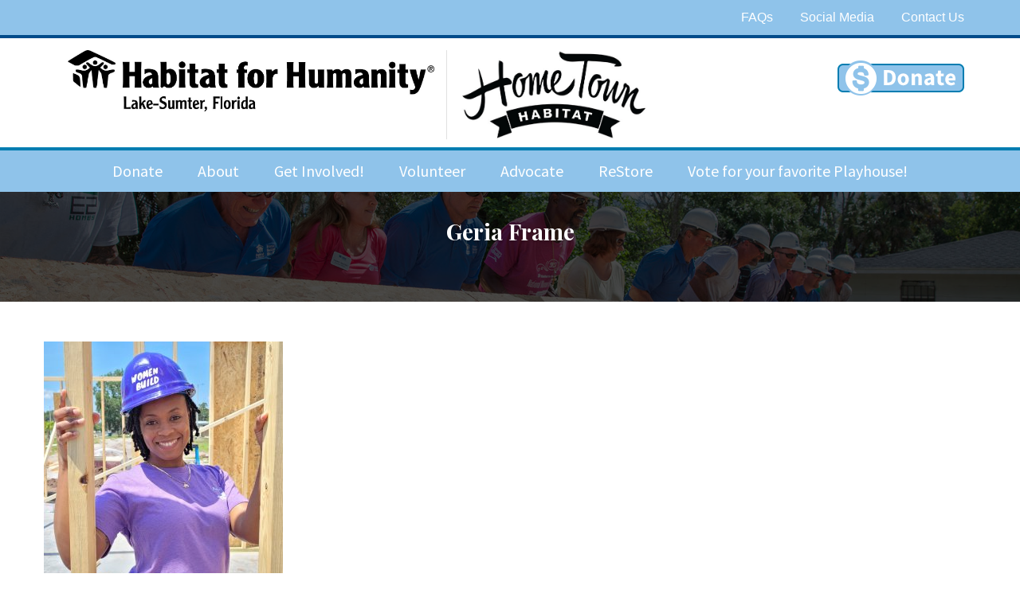

--- FILE ---
content_type: text/html; charset=UTF-8
request_url: https://habitatls.org/women-build-2024/geria-frame/
body_size: 15029
content:
<!DOCTYPE HTML>
<html lang="en" id="html">
<head>

<!-- Google Tag Manager -->
<script>(function(w,d,s,l,i){w[l]=w[l]||[];w[l].push({'gtm.start':
new Date().getTime(),event:'gtm.js'});var f=d.getElementsByTagName(s)[0],
j=d.createElement(s),dl=l!='dataLayer'?'&l='+l:'';j.async=true;j.src=
'https://www.googletagmanager.com/gtm.js?id='+i+dl;f.parentNode.insertBefore(j,f);
})(window,document,'script','dataLayer','GTM-TPH2TTH');</script>
<!-- End Google Tag Manager -->

<meta charset="utf-8">
<title>Habitat for Humanity Lake-Sumter | </title>
<meta name="viewport" content="width=device-width, initial-scale=1">

<link rel="stylesheet" type="text/css" href="https://habitatls.org/wp-content/themes/hls_theme/style.css" />

<link href="https://habitatls.org/wp-content/themes/hls_theme/css/custom.css" rel="stylesheet" type="text/css">
<link href="https://habitatls.org/wp-content/themes/hls_theme/css/color-1.css" rel="stylesheet" type="text/css">
<link href="https://habitatls.org/wp-content/themes/hls_theme/css/bootstrap.css" rel="stylesheet" type="text/css">
<link href="https://habitatls.org/wp-content/themes/hls_theme/css/responsive-queries.css" rel="stylesheet" type="text/css">
<link href="https://habitatls.org/wp-content/themes/hls_theme/css/jquery.bxslider.css" rel="stylesheet" type="text/css">
<link href="https://habitatls.org/wp-content/themes/hls_theme/css/jquery.mCustomScrollbar.css" rel="stylesheet"/>
<link rel="stylesheet" href="https://habitatls.org/wp-content/themes/hls_theme/css/prettyPhoto.css" type="text/css" media="screen"/>
<link href="https://habitatls.org/wp-content/themes/hls_theme/css/font-awesome.min.css" rel="stylesheet" type="text/css">
<link rel="icon" href="https://habitatls.org/wp-content/themes/hls_theme/images/favicons.png" type="image/x-icon">
<link href='https://fonts.googleapis.com/css?family=Playfair+Display:400,700,400italic,900' rel='stylesheet' type='text/css'>
<link href='https://fonts.googleapis.com/css?family=Source+Sans+Pro:400,400italic,700,700italic' rel='stylesheet' type='text/css'>
<!--[if lt IE 9]>

      <script src="https://oss.maxcdn.com/html5shiv/3.7.2/html5shiv.min.js"></script>

      <script src="https://oss.maxcdn.com/respond/1.4.2/respond.min.js"></script>

    <![endif]-->
    
    <style>
        #wpadminbar #wp-admin-bar-vtrts_free_top_button .ab-icon:before {
            content: "\f185";
            color: #1DAE22;
            top: 3px;
        }
    </style>
    <meta name='robots' content='index, follow, max-image-preview:large, max-snippet:-1, max-video-preview:-1' />

	<!-- This site is optimized with the Yoast SEO plugin v21.8.1 - https://yoast.com/wordpress/plugins/seo/ -->
	<link rel="canonical" href="https://habitatls.org/women-build-2024/geria-frame/" />
	<meta property="og:locale" content="en_US" />
	<meta property="og:type" content="article" />
	<meta property="og:title" content="Geria Frame - Habitat for Humanity Lake-Sumter" />
	<meta property="og:url" content="https://habitatls.org/women-build-2024/geria-frame/" />
	<meta property="og:site_name" content="Habitat for Humanity Lake-Sumter" />
	<meta property="article:publisher" content="http://www.facebook.com/habitatls" />
	<meta property="og:image" content="https://habitatls.org/women-build-2024/geria-frame" />
	<meta property="og:image:width" content="1080" />
	<meta property="og:image:height" content="1080" />
	<meta property="og:image:type" content="image/jpeg" />
	<meta name="twitter:card" content="summary_large_image" />
	<meta name="twitter:site" content="@habitatls" />
	<script type="application/ld+json" class="yoast-schema-graph">{"@context":"https://schema.org","@graph":[{"@type":"WebPage","@id":"https://habitatls.org/women-build-2024/geria-frame/","url":"https://habitatls.org/women-build-2024/geria-frame/","name":"Geria Frame - Habitat for Humanity Lake-Sumter","isPartOf":{"@id":"https://habitatls.org/#website"},"primaryImageOfPage":{"@id":"https://habitatls.org/women-build-2024/geria-frame/#primaryimage"},"image":{"@id":"https://habitatls.org/women-build-2024/geria-frame/#primaryimage"},"thumbnailUrl":"https://habitatls.org/wp-content/uploads/2024/01/Geria-Frame.jpg","datePublished":"2024-01-11T20:27:55+00:00","dateModified":"2024-01-11T20:27:55+00:00","breadcrumb":{"@id":"https://habitatls.org/women-build-2024/geria-frame/#breadcrumb"},"inLanguage":"en","potentialAction":[{"@type":"ReadAction","target":["https://habitatls.org/women-build-2024/geria-frame/"]}]},{"@type":"ImageObject","inLanguage":"en","@id":"https://habitatls.org/women-build-2024/geria-frame/#primaryimage","url":"https://habitatls.org/wp-content/uploads/2024/01/Geria-Frame.jpg","contentUrl":"https://habitatls.org/wp-content/uploads/2024/01/Geria-Frame.jpg","width":1080,"height":1080},{"@type":"BreadcrumbList","@id":"https://habitatls.org/women-build-2024/geria-frame/#breadcrumb","itemListElement":[{"@type":"ListItem","position":1,"name":"Home","item":"https://habitatls.org/"},{"@type":"ListItem","position":2,"name":"Women Build 2024","item":"https://habitatls.org/women-build-2024/"},{"@type":"ListItem","position":3,"name":"Geria Frame"}]},{"@type":"WebSite","@id":"https://habitatls.org/#website","url":"https://habitatls.org/","name":"Habitat for Humanity Lake-Sumter","description":"","potentialAction":[{"@type":"SearchAction","target":{"@type":"EntryPoint","urlTemplate":"https://habitatls.org/?s={search_term_string}"},"query-input":"required name=search_term_string"}],"inLanguage":"en"}]}</script>
	<!-- / Yoast SEO plugin. -->


<link rel='dns-prefetch' href='//www.googletagmanager.com' />
<link rel="alternate" type="application/rss+xml" title="Habitat for Humanity Lake-Sumter &raquo; Geria Frame Comments Feed" href="https://habitatls.org/women-build-2024/geria-frame/feed/" />
<script type="text/javascript">
/* <![CDATA[ */
window._wpemojiSettings = {"baseUrl":"https:\/\/s.w.org\/images\/core\/emoji\/14.0.0\/72x72\/","ext":".png","svgUrl":"https:\/\/s.w.org\/images\/core\/emoji\/14.0.0\/svg\/","svgExt":".svg","source":{"concatemoji":"https:\/\/habitatls.org\/wp-includes\/js\/wp-emoji-release.min.js?ver=6.4.7"}};
/*! This file is auto-generated */
!function(i,n){var o,s,e;function c(e){try{var t={supportTests:e,timestamp:(new Date).valueOf()};sessionStorage.setItem(o,JSON.stringify(t))}catch(e){}}function p(e,t,n){e.clearRect(0,0,e.canvas.width,e.canvas.height),e.fillText(t,0,0);var t=new Uint32Array(e.getImageData(0,0,e.canvas.width,e.canvas.height).data),r=(e.clearRect(0,0,e.canvas.width,e.canvas.height),e.fillText(n,0,0),new Uint32Array(e.getImageData(0,0,e.canvas.width,e.canvas.height).data));return t.every(function(e,t){return e===r[t]})}function u(e,t,n){switch(t){case"flag":return n(e,"\ud83c\udff3\ufe0f\u200d\u26a7\ufe0f","\ud83c\udff3\ufe0f\u200b\u26a7\ufe0f")?!1:!n(e,"\ud83c\uddfa\ud83c\uddf3","\ud83c\uddfa\u200b\ud83c\uddf3")&&!n(e,"\ud83c\udff4\udb40\udc67\udb40\udc62\udb40\udc65\udb40\udc6e\udb40\udc67\udb40\udc7f","\ud83c\udff4\u200b\udb40\udc67\u200b\udb40\udc62\u200b\udb40\udc65\u200b\udb40\udc6e\u200b\udb40\udc67\u200b\udb40\udc7f");case"emoji":return!n(e,"\ud83e\udef1\ud83c\udffb\u200d\ud83e\udef2\ud83c\udfff","\ud83e\udef1\ud83c\udffb\u200b\ud83e\udef2\ud83c\udfff")}return!1}function f(e,t,n){var r="undefined"!=typeof WorkerGlobalScope&&self instanceof WorkerGlobalScope?new OffscreenCanvas(300,150):i.createElement("canvas"),a=r.getContext("2d",{willReadFrequently:!0}),o=(a.textBaseline="top",a.font="600 32px Arial",{});return e.forEach(function(e){o[e]=t(a,e,n)}),o}function t(e){var t=i.createElement("script");t.src=e,t.defer=!0,i.head.appendChild(t)}"undefined"!=typeof Promise&&(o="wpEmojiSettingsSupports",s=["flag","emoji"],n.supports={everything:!0,everythingExceptFlag:!0},e=new Promise(function(e){i.addEventListener("DOMContentLoaded",e,{once:!0})}),new Promise(function(t){var n=function(){try{var e=JSON.parse(sessionStorage.getItem(o));if("object"==typeof e&&"number"==typeof e.timestamp&&(new Date).valueOf()<e.timestamp+604800&&"object"==typeof e.supportTests)return e.supportTests}catch(e){}return null}();if(!n){if("undefined"!=typeof Worker&&"undefined"!=typeof OffscreenCanvas&&"undefined"!=typeof URL&&URL.createObjectURL&&"undefined"!=typeof Blob)try{var e="postMessage("+f.toString()+"("+[JSON.stringify(s),u.toString(),p.toString()].join(",")+"));",r=new Blob([e],{type:"text/javascript"}),a=new Worker(URL.createObjectURL(r),{name:"wpTestEmojiSupports"});return void(a.onmessage=function(e){c(n=e.data),a.terminate(),t(n)})}catch(e){}c(n=f(s,u,p))}t(n)}).then(function(e){for(var t in e)n.supports[t]=e[t],n.supports.everything=n.supports.everything&&n.supports[t],"flag"!==t&&(n.supports.everythingExceptFlag=n.supports.everythingExceptFlag&&n.supports[t]);n.supports.everythingExceptFlag=n.supports.everythingExceptFlag&&!n.supports.flag,n.DOMReady=!1,n.readyCallback=function(){n.DOMReady=!0}}).then(function(){return e}).then(function(){var e;n.supports.everything||(n.readyCallback(),(e=n.source||{}).concatemoji?t(e.concatemoji):e.wpemoji&&e.twemoji&&(t(e.twemoji),t(e.wpemoji)))}))}((window,document),window._wpemojiSettings);
/* ]]> */
</script>
<style id='wp-emoji-styles-inline-css' type='text/css'>

	img.wp-smiley, img.emoji {
		display: inline !important;
		border: none !important;
		box-shadow: none !important;
		height: 1em !important;
		width: 1em !important;
		margin: 0 0.07em !important;
		vertical-align: -0.1em !important;
		background: none !important;
		padding: 0 !important;
	}
</style>
<link rel='stylesheet' id='arve-main-css' href='https://habitatls.org/wp-content/plugins/advanced-responsive-video-embedder/build/main.css?ver=b087dd41bba279baeb77' type='text/css' media='all' />
<link rel='stylesheet' id='contact-form-7-css' href='https://habitatls.org/wp-content/plugins/contact-form-7/includes/css/styles.css?ver=5.8.6' type='text/css' media='all' />
<link rel='stylesheet' id='cf7msm_styles-css' href='https://habitatls.org/wp-content/plugins/contact-form-7-multi-step-module/resources/cf7msm.css?ver=4.3.1' type='text/css' media='all' />
<link rel='stylesheet' id='bwg_fonts-css' href='https://habitatls.org/wp-content/plugins/photo-gallery/css/bwg-fonts/fonts.css?ver=0.0.1' type='text/css' media='all' />
<link rel='stylesheet' id='sumoselect-css' href='https://habitatls.org/wp-content/plugins/photo-gallery/css/sumoselect.min.css?ver=3.4.6' type='text/css' media='all' />
<link rel='stylesheet' id='mCustomScrollbar-css' href='https://habitatls.org/wp-content/plugins/photo-gallery/css/jquery.mCustomScrollbar.min.css?ver=3.1.5' type='text/css' media='all' />
<link rel='stylesheet' id='bwg_googlefonts-css' href='https://fonts.googleapis.com/css?family=Ubuntu&#038;subset=greek,latin,greek-ext,vietnamese,cyrillic-ext,latin-ext,cyrillic' type='text/css' media='all' />
<link rel='stylesheet' id='bwg_frontend-css' href='https://habitatls.org/wp-content/plugins/photo-gallery/css/styles.min.css?ver=1.8.20' type='text/css' media='all' />
<link rel='stylesheet' id='wp-ada-compliance-styles-css' href='https://habitatls.org/wp-content/plugins/wp-ada-compliance-check-basic/styles.css?ver=1705635289' type='text/css' media='all' />
<link rel='stylesheet' id='gca-column-styles-css' href='https://habitatls.org/wp-content/plugins/genesis-columns-advanced/css/gca-column-styles.css?ver=6.4.7' type='text/css' media='all' />
<style id='teccc-nofile-stylesheet-inline-css' type='text/css'>
/* The Events Calendar: Category Colors 7.3.0 */
.teccc-legend a, .tribe-events-calendar a, #tribe-events-content .tribe-events-tooltip h4
{
	font-weight: bold;
}

.tribe-events-list .vevent.hentry h2 {
	padding-left: 5px;
}


@media only screen and (max-width: 768px) {
	.tribe-events-calendar td .hentry,
	.tribe-events-calendar td .type-tribe_events {
		display: block;
	}

	h3.entry-title.summary,
	h3.tribe-events-month-event-title,
	.tribe-events-calendar .tribe-events-has-events:after {
		display: none;
	}

	.tribe-events-calendar .mobile-trigger .tribe-events-tooltip {
		display: none !important;
	}
}

.tribe-grid-body div[id*="tribe-events-event-"][class*="tribe-events-category-"].tribe-events-week-hourly-single
{ border-right: 1px solid #000; }

.tribe-events .tribe-events-calendar-month__multiday-event-bar,
.tribe-events .tribe-events-calendar-month__multiday-event-bar-inner,
.tribe-events-calendar-month__multiday-event-wrapper
{ background-color: #F7F6F6; }

.tribe-events-pro .tribe-events-pro-week-grid__multiday-event-bar,
.tribe-events-pro .tribe-events-pro-week-grid__multiday-event-wrapper
{ background-color: #F7F6F6 !important; }

.tribe-events-calendar-month__multiday-event-wrapper.tribe-events-calendar-month__multiday-event--empty
{ background-color: transparent !important; }

.tribe-events-pro-week-grid__multiday-event-wrapper.tribe-events-pro-week-grid__multiday-event--empty
{ background-color: transparent !important; }

.tribe-common--breakpoint-medium.tribe-events .tribe-events-calendar-list__event-datetime-featured-text,
.tribe-events-calendar-month-mobile-events__mobile-event-datetime-featured-text,
.tribe-events-calendar-day__event-datetime-featured-text,
.tribe-common-c-svgicon--featured
{ color: transparent !important; }

.tribe-events-calendar-list__event-date-tag-datetime:after, 
.tribe-events-widget-events-list__event-date-tag-datetime:after, 
.tribe-events .tribe-events-calendar-day__event--featured:after,
.tribe-events .tribe-events-calendar-month__calendar-event--featured:before
{ background-color: transparent !important; }

.tribe-events-pro .tribe-events-pro-photo__event-datetime-featured-text,
.tribe-events-pro .tribe-events-pro-map__event-datetime-featured-text
{ color: transparent !important; }

.tribe-events-pro .tribe-events-pro-week-grid__event--featured .tribe-events-pro-week-grid__event-link-inner:before
{ background-color: transparent !important; }


	
		.tribe-events-category-preservation-and-repairs-volunteers h2.tribe-events-list-event-title.entry-title a,
.tribe-events-category-preservation-and-repairs-volunteers h2.tribe-events-list-event-title a,
.tribe-events-category-preservation-and-repairs-volunteers h3.tribe-events-list-event-title a,
.tribe-event-featured .tribe-events-category-preservation-and-repairs-volunteers h3.tribe-events-list-event-title a,
.tribe-events-list .tribe-events-loop .tribe-event-featured.tribe-events-category-preservation-and-repairs-volunteers h3.tribe-events-list-event-title a,	.tribe-events-shortcode .tribe-events-month table .type-tribe_events.tribe-events-category-preservation-and-repairs-volunteers,		.tribe-events-list .tribe-events-loop .tribe-event-featured.tribe-events-category-preservation-and-repairs-volunteers h3.tribe-events-list-event-title a:hover,
#tribe-events-content table.tribe-events-calendar .type-tribe_events.tribe-events-category-preservation-and-repairs-volunteers.tribe-event-featured h3.tribe-events-month-event-title a:hover,	.tribe-events-category-preservation-and-repairs-volunteers .tribe-events-map-event-title a:link,
.tribe-events-category-preservation-and-repairs-volunteers .tribe-events-map-event-title a:visited,	#tribe-events-content div.tribe-events-category-preservation-and-repairs-volunteers.hentry.vevent h3.entry-title a,
.tribe-grid-body .tribe-events-category-preservation-and-repairs-volunteers a,
.tribe-grid-body .type-tribe_events.tribe-events-category-preservation-and-repairs-volunteers a,
.tribe-grid-allday .tribe-events-category-preservation-and-repairs-volunteers a,	.tribe-events-adv-list-widget .tribe-events-category-preservation-and-repairs-volunteers h2 a:link,
.tribe-events-adv-list-widget .tribe-events-category-preservation-and-repairs-volunteers h2 a:visited,
.tribe-mini-calendar-list-wrapper .tribe-events-category-preservation-and-repairs-volunteers h2 a:link,
.tribe-mini-calendar-list-wrapper .tribe-events-category-preservation-and-repairs-volunteers h2 a:visited,
.tribe-events-category-preservation-and-repairs-volunteers.tribe-event-featured .tribe-mini-calendar-event .tribe-events-title a,
.tribe-venue-widget-list li.tribe-events-category-preservation-and-repairs-volunteers h4 a:link,
.tribe-venue-widget-list li.tribe-events-category-preservation-and-repairs-volunteers h4 a:visited,	.teccc-legend li.tribe_events_cat-preservation-and-repairs-volunteers a,
.tribe-common article.tribe_events_cat-preservation-and-repairs-volunteers h3 a,
.tribe-common article.tribe_events_cat-preservation-and-repairs-volunteers h3 a:link,
.tribe-common article.tribe_events_cat-preservation-and-repairs-volunteers h3 a:visited,
article.tribe-events-calendar-month__multiday-event.tribe_events_cat-preservation-and-repairs-volunteers h3,	#tribe-events-content table.tribe-events-calendar .tribe-event-featured.tribe-events-category-preservation-and-repairs-volunteers .tribe-events-month-event-title a,
.teccc-legend li.tribe-events-category-preservation-and-repairs-volunteers a,
.tribe-events-calendar .tribe-events-category-preservation-and-repairs-volunteers a,
#tribe-events-content .teccc-legend li.tribe-events-category-preservation-and-repairs-volunteers a,
#tribe-events-content .tribe-events-calendar .tribe-events-category-preservation-and-repairs-volunteers a,
.type-tribe_events.tribe-events-category-preservation-and-repairs-volunteers h2 a,
.tribe-events-category-preservation-and-repairs-volunteers > div.hentry.vevent > h3.entry-title a,
.tribe-events-mobile.tribe-events-category-preservation-and-repairs-volunteers h4 a
{
			color: #fff;
		text-decoration: none;
}

		.tribe-events-category-preservation-and-repairs-volunteers h3.tribe-events-list-event-title,		.tribe-events-shortcode .tribe-events-month table .type-tribe_events.tribe-events-category-preservation-and-repairs-volunteers,	.tribe-events-category-preservation-and-repairs-volunteers .tribe-events-map-event-title a:link,
.tribe-events-category-preservation-and-repairs-volunteers .tribe-events-map-event-title a:visited,
article.tribe-events-pro-map__event-card.tribe_events_cat-preservation-and-repairs-volunteers h3,
article.tribe-events-pro-photo__event.tribe_events_cat-preservation-and-repairs-volunteers h3,	.tribe-grid-body .tribe-events-week-hourly-single:hover.tribe-events-category-preservation-and-repairs-volunteers,
.tribe-grid-body .tribe-events-week-hourly-single.tribe-events-category-preservation-and-repairs-volunteers,
.tribe-grid-allday .tribe-events-week-allday-single.tribe-events-category-preservation-and-repairs-volunteers,
article.tribe-events-pro-week-grid__event.tribe_events_cat-preservation-and-repairs-volunteers h3,
article.tribe-events-pro-week-mobile-events__event.tribe_events_cat-preservation-and-repairs-volunteers h3,
article.tribe-events-pro-week-grid__multiday-event.tribe_events_cat-preservation-and-repairs-volunteers h3,
article.tribe-events-pro-week-grid__multiday-event.tribe_events_cat-preservation-and-repairs-volunteers .tribe-events-pro-week-grid__multiday-event-bar-inner h3,
article.tribe-events-pro-week-grid__multiday-event.tribe_events_cat-preservation-and-repairs-volunteers .tribe-events-pro-week-grid__multiday-event-bar-inner,	.tribe-common article.tribe_events_cat-preservation-and-repairs-volunteers h3.tribe-events-pro-summary__event-title,	.tribe-mini-calendar td.tribe-events-has-events.tribe-events-category-preservation-and-repairs-volunteers,
.tribe-events-adv-list-widget .tribe-events-category-preservation-and-repairs-volunteers h2,
.tribe-venue-widget-list li.tribe-events-category-preservation-and-repairs-volunteers h4,	.teccc-legend li.tribe_events_cat-preservation-and-repairs-volunteers,
article.tribe_events_cat-preservation-and-repairs-volunteers header.tribe-events-widget-events-list__event-header h3,
article.tribe-events-calendar-month__calendar-event.tribe_events_cat-preservation-and-repairs-volunteers h3,
article.tribe-events-calendar-month__multiday-event.tribe_events_cat-preservation-and-repairs-volunteers .tribe-events-calendar-month__multiday-event-bar-inner,
article.tribe-events-calendar-month-mobile-events__mobile-event.tribe_events_cat-preservation-and-repairs-volunteers h3,
article.tribe-events-calendar-day__event.tribe_events_cat-preservation-and-repairs-volunteers h3,
article.tribe-events-calendar-list__event.tribe_events_cat-preservation-and-repairs-volunteers h3,
article.tribe-events-calendar-latest-past__event.tribe_events_cat-preservation-and-repairs-volunteers h3,	.events-archive.events-gridview #tribe-events-content table .type-tribe_events.tribe-events-category-preservation-and-repairs-volunteers,
.teccc-legend li.tribe-events-category-preservation-and-repairs-volunteers,
.tribe-events-calendar .tribe-events-category-preservation-and-repairs-volunteers,
.type-tribe_events.tribe-events-category-preservation-and-repairs-volunteers h2,
.tribe-events-category-preservation-and-repairs-volunteers > div.hentry.vevent > h3.entry-title,
.tribe-events-mobile.tribe-events-category-preservation-and-repairs-volunteers h4
{
			background-color: #c4d600;
				border-left: 5px solid #c4d600;
			border-right: 5px solid transparent;
			color: #fff;
		line-height: 1.4em;
	padding-left: 5px;
	padding-bottom: 2px;
}

	.tribe-events-calendar .tribe-event-featured.tribe-events-category-preservation-and-repairs-volunteers,
#tribe-events-content table.tribe-events-calendar .type-tribe_events.tribe-event-featured.tribe-events-category-preservation-and-repairs-volunteers,
.tribe-grid-body div[id*='tribe-events-event-'][class*='tribe-events-category-'].tribe-events-week-hourly-single.tribe-event-featured
{ border-right: 5px solid transparent }

	
	article.tribe-events-pro-week-grid__multiday-event.tribe_events_cat-preservation-and-repairs-volunteers h3
{ border-left: 0px solid transparent !important; }

	.tribe-events-category-preservation-and-repairs-volunteers .tribe-events-map-event-title a:link,
.tribe-events-category-preservation-and-repairs-volunteers .tribe-events-map-event-title a:visited,	.tribe-events-adv-list-widget .tribe-events-category-preservation-and-repairs-volunteers h2 a:link,
.tribe-events-adv-list-widget .tribe-events-category-preservation-and-repairs-volunteers h2 a:visited,
.tribe-mini-calendar-list-wrapper .tribe-events-category-preservation-and-repairs-volunteers h2 a:link,
.tribe-mini-calendar-list-wrapper .tribe-events-category-preservation-and-repairs-volunteers h2 a:visited,
.tribe-events-category-preservation-and-repairs-volunteers.tribe-event-featured .tribe-mini-calendar-event .tribe-events-title a,
.tribe-venue-widget-list li.tribe-events-category-preservation-and-repairs-volunteers h4 a:link,
.tribe-venue-widget-list li.tribe-events-category-preservation-and-repairs-volunteers h4 a:visited,	.tribe-events-category-preservation-and-repairs-volunteers h2.tribe-events-list-event-title.entry-title a,
.tribe-events-category-preservation-and-repairs-volunteers h2.tribe-events-list-event-title a,
.tribe-events-category-preservation-and-repairs-volunteers h3.tribe-events-list-event-title a,
.tribe-event-featured .tribe-events-category-preservation-and-repairs-volunteers h3.tribe-events-list-event-title a,
.tribe-events-list .tribe-events-loop .tribe-event-featured.tribe-events-category-preservation-and-repairs-volunteers h3.tribe-events-list-event-title a
{
	width: auto;
	display: block;
}
	
		.tribe-events-category-event h2.tribe-events-list-event-title.entry-title a,
.tribe-events-category-event h2.tribe-events-list-event-title a,
.tribe-events-category-event h3.tribe-events-list-event-title a,
.tribe-event-featured .tribe-events-category-event h3.tribe-events-list-event-title a,
.tribe-events-list .tribe-events-loop .tribe-event-featured.tribe-events-category-event h3.tribe-events-list-event-title a,	.tribe-events-shortcode .tribe-events-month table .type-tribe_events.tribe-events-category-event,		.tribe-events-list .tribe-events-loop .tribe-event-featured.tribe-events-category-event h3.tribe-events-list-event-title a:hover,
#tribe-events-content table.tribe-events-calendar .type-tribe_events.tribe-events-category-event.tribe-event-featured h3.tribe-events-month-event-title a:hover,	.tribe-events-category-event .tribe-events-map-event-title a:link,
.tribe-events-category-event .tribe-events-map-event-title a:visited,	#tribe-events-content div.tribe-events-category-event.hentry.vevent h3.entry-title a,
.tribe-grid-body .tribe-events-category-event a,
.tribe-grid-body .type-tribe_events.tribe-events-category-event a,
.tribe-grid-allday .tribe-events-category-event a,	.tribe-events-adv-list-widget .tribe-events-category-event h2 a:link,
.tribe-events-adv-list-widget .tribe-events-category-event h2 a:visited,
.tribe-mini-calendar-list-wrapper .tribe-events-category-event h2 a:link,
.tribe-mini-calendar-list-wrapper .tribe-events-category-event h2 a:visited,
.tribe-events-category-event.tribe-event-featured .tribe-mini-calendar-event .tribe-events-title a,
.tribe-venue-widget-list li.tribe-events-category-event h4 a:link,
.tribe-venue-widget-list li.tribe-events-category-event h4 a:visited,	.teccc-legend li.tribe_events_cat-event a,
.tribe-common article.tribe_events_cat-event h3 a,
.tribe-common article.tribe_events_cat-event h3 a:link,
.tribe-common article.tribe_events_cat-event h3 a:visited,
article.tribe-events-calendar-month__multiday-event.tribe_events_cat-event h3,	#tribe-events-content table.tribe-events-calendar .tribe-event-featured.tribe-events-category-event .tribe-events-month-event-title a,
.teccc-legend li.tribe-events-category-event a,
.tribe-events-calendar .tribe-events-category-event a,
#tribe-events-content .teccc-legend li.tribe-events-category-event a,
#tribe-events-content .tribe-events-calendar .tribe-events-category-event a,
.type-tribe_events.tribe-events-category-event h2 a,
.tribe-events-category-event > div.hentry.vevent > h3.entry-title a,
.tribe-events-mobile.tribe-events-category-event h4 a
{
			color: #fff;
		text-decoration: none;
}

		.tribe-events-category-event h3.tribe-events-list-event-title,		.tribe-events-shortcode .tribe-events-month table .type-tribe_events.tribe-events-category-event,	.tribe-events-category-event .tribe-events-map-event-title a:link,
.tribe-events-category-event .tribe-events-map-event-title a:visited,
article.tribe-events-pro-map__event-card.tribe_events_cat-event h3,
article.tribe-events-pro-photo__event.tribe_events_cat-event h3,	.tribe-grid-body .tribe-events-week-hourly-single:hover.tribe-events-category-event,
.tribe-grid-body .tribe-events-week-hourly-single.tribe-events-category-event,
.tribe-grid-allday .tribe-events-week-allday-single.tribe-events-category-event,
article.tribe-events-pro-week-grid__event.tribe_events_cat-event h3,
article.tribe-events-pro-week-mobile-events__event.tribe_events_cat-event h3,
article.tribe-events-pro-week-grid__multiday-event.tribe_events_cat-event h3,
article.tribe-events-pro-week-grid__multiday-event.tribe_events_cat-event .tribe-events-pro-week-grid__multiday-event-bar-inner h3,
article.tribe-events-pro-week-grid__multiday-event.tribe_events_cat-event .tribe-events-pro-week-grid__multiday-event-bar-inner,	.tribe-common article.tribe_events_cat-event h3.tribe-events-pro-summary__event-title,	.tribe-mini-calendar td.tribe-events-has-events.tribe-events-category-event,
.tribe-events-adv-list-widget .tribe-events-category-event h2,
.tribe-venue-widget-list li.tribe-events-category-event h4,	.teccc-legend li.tribe_events_cat-event,
article.tribe_events_cat-event header.tribe-events-widget-events-list__event-header h3,
article.tribe-events-calendar-month__calendar-event.tribe_events_cat-event h3,
article.tribe-events-calendar-month__multiday-event.tribe_events_cat-event .tribe-events-calendar-month__multiday-event-bar-inner,
article.tribe-events-calendar-month-mobile-events__mobile-event.tribe_events_cat-event h3,
article.tribe-events-calendar-day__event.tribe_events_cat-event h3,
article.tribe-events-calendar-list__event.tribe_events_cat-event h3,
article.tribe-events-calendar-latest-past__event.tribe_events_cat-event h3,	.events-archive.events-gridview #tribe-events-content table .type-tribe_events.tribe-events-category-event,
.teccc-legend li.tribe-events-category-event,
.tribe-events-calendar .tribe-events-category-event,
.type-tribe_events.tribe-events-category-event h2,
.tribe-events-category-event > div.hentry.vevent > h3.entry-title,
.tribe-events-mobile.tribe-events-category-event h4
{
			background-color: #ff671f;
				border-left: 5px solid #ff671f;
			border-right: 5px solid transparent;
			color: #fff;
		line-height: 1.4em;
	padding-left: 5px;
	padding-bottom: 2px;
}

	.tribe-events-calendar .tribe-event-featured.tribe-events-category-event,
#tribe-events-content table.tribe-events-calendar .type-tribe_events.tribe-event-featured.tribe-events-category-event,
.tribe-grid-body div[id*='tribe-events-event-'][class*='tribe-events-category-'].tribe-events-week-hourly-single.tribe-event-featured
{ border-right: 5px solid transparent }

	
	article.tribe-events-pro-week-grid__multiday-event.tribe_events_cat-event h3
{ border-left: 0px solid transparent !important; }

	.tribe-events-category-event .tribe-events-map-event-title a:link,
.tribe-events-category-event .tribe-events-map-event-title a:visited,	.tribe-events-adv-list-widget .tribe-events-category-event h2 a:link,
.tribe-events-adv-list-widget .tribe-events-category-event h2 a:visited,
.tribe-mini-calendar-list-wrapper .tribe-events-category-event h2 a:link,
.tribe-mini-calendar-list-wrapper .tribe-events-category-event h2 a:visited,
.tribe-events-category-event.tribe-event-featured .tribe-mini-calendar-event .tribe-events-title a,
.tribe-venue-widget-list li.tribe-events-category-event h4 a:link,
.tribe-venue-widget-list li.tribe-events-category-event h4 a:visited,	.tribe-events-category-event h2.tribe-events-list-event-title.entry-title a,
.tribe-events-category-event h2.tribe-events-list-event-title a,
.tribe-events-category-event h3.tribe-events-list-event-title a,
.tribe-event-featured .tribe-events-category-event h3.tribe-events-list-event-title a,
.tribe-events-list .tribe-events-loop .tribe-event-featured.tribe-events-category-event h3.tribe-events-list-event-title a
{
	width: auto;
	display: block;
}
	
		.tribe-events-category-groundbreaking-ceremony h2.tribe-events-list-event-title.entry-title a,
.tribe-events-category-groundbreaking-ceremony h2.tribe-events-list-event-title a,
.tribe-events-category-groundbreaking-ceremony h3.tribe-events-list-event-title a,
.tribe-event-featured .tribe-events-category-groundbreaking-ceremony h3.tribe-events-list-event-title a,
.tribe-events-list .tribe-events-loop .tribe-event-featured.tribe-events-category-groundbreaking-ceremony h3.tribe-events-list-event-title a,	.tribe-events-shortcode .tribe-events-month table .type-tribe_events.tribe-events-category-groundbreaking-ceremony,		.tribe-events-list .tribe-events-loop .tribe-event-featured.tribe-events-category-groundbreaking-ceremony h3.tribe-events-list-event-title a:hover,
#tribe-events-content table.tribe-events-calendar .type-tribe_events.tribe-events-category-groundbreaking-ceremony.tribe-event-featured h3.tribe-events-month-event-title a:hover,	.tribe-events-category-groundbreaking-ceremony .tribe-events-map-event-title a:link,
.tribe-events-category-groundbreaking-ceremony .tribe-events-map-event-title a:visited,	#tribe-events-content div.tribe-events-category-groundbreaking-ceremony.hentry.vevent h3.entry-title a,
.tribe-grid-body .tribe-events-category-groundbreaking-ceremony a,
.tribe-grid-body .type-tribe_events.tribe-events-category-groundbreaking-ceremony a,
.tribe-grid-allday .tribe-events-category-groundbreaking-ceremony a,	.tribe-events-adv-list-widget .tribe-events-category-groundbreaking-ceremony h2 a:link,
.tribe-events-adv-list-widget .tribe-events-category-groundbreaking-ceremony h2 a:visited,
.tribe-mini-calendar-list-wrapper .tribe-events-category-groundbreaking-ceremony h2 a:link,
.tribe-mini-calendar-list-wrapper .tribe-events-category-groundbreaking-ceremony h2 a:visited,
.tribe-events-category-groundbreaking-ceremony.tribe-event-featured .tribe-mini-calendar-event .tribe-events-title a,
.tribe-venue-widget-list li.tribe-events-category-groundbreaking-ceremony h4 a:link,
.tribe-venue-widget-list li.tribe-events-category-groundbreaking-ceremony h4 a:visited,	.teccc-legend li.tribe_events_cat-groundbreaking-ceremony a,
.tribe-common article.tribe_events_cat-groundbreaking-ceremony h3 a,
.tribe-common article.tribe_events_cat-groundbreaking-ceremony h3 a:link,
.tribe-common article.tribe_events_cat-groundbreaking-ceremony h3 a:visited,
article.tribe-events-calendar-month__multiday-event.tribe_events_cat-groundbreaking-ceremony h3,	#tribe-events-content table.tribe-events-calendar .tribe-event-featured.tribe-events-category-groundbreaking-ceremony .tribe-events-month-event-title a,
.teccc-legend li.tribe-events-category-groundbreaking-ceremony a,
.tribe-events-calendar .tribe-events-category-groundbreaking-ceremony a,
#tribe-events-content .teccc-legend li.tribe-events-category-groundbreaking-ceremony a,
#tribe-events-content .tribe-events-calendar .tribe-events-category-groundbreaking-ceremony a,
.type-tribe_events.tribe-events-category-groundbreaking-ceremony h2 a,
.tribe-events-category-groundbreaking-ceremony > div.hentry.vevent > h3.entry-title a,
.tribe-events-mobile.tribe-events-category-groundbreaking-ceremony h4 a
{
		text-decoration: none;
}

		.tribe-events-category-groundbreaking-ceremony h3.tribe-events-list-event-title,		.tribe-events-shortcode .tribe-events-month table .type-tribe_events.tribe-events-category-groundbreaking-ceremony,	.tribe-events-category-groundbreaking-ceremony .tribe-events-map-event-title a:link,
.tribe-events-category-groundbreaking-ceremony .tribe-events-map-event-title a:visited,
article.tribe-events-pro-map__event-card.tribe_events_cat-groundbreaking-ceremony h3,
article.tribe-events-pro-photo__event.tribe_events_cat-groundbreaking-ceremony h3,	.tribe-grid-body .tribe-events-week-hourly-single:hover.tribe-events-category-groundbreaking-ceremony,
.tribe-grid-body .tribe-events-week-hourly-single.tribe-events-category-groundbreaking-ceremony,
.tribe-grid-allday .tribe-events-week-allday-single.tribe-events-category-groundbreaking-ceremony,
article.tribe-events-pro-week-grid__event.tribe_events_cat-groundbreaking-ceremony h3,
article.tribe-events-pro-week-mobile-events__event.tribe_events_cat-groundbreaking-ceremony h3,
article.tribe-events-pro-week-grid__multiday-event.tribe_events_cat-groundbreaking-ceremony h3,
article.tribe-events-pro-week-grid__multiday-event.tribe_events_cat-groundbreaking-ceremony .tribe-events-pro-week-grid__multiday-event-bar-inner h3,
article.tribe-events-pro-week-grid__multiday-event.tribe_events_cat-groundbreaking-ceremony .tribe-events-pro-week-grid__multiday-event-bar-inner,	.tribe-common article.tribe_events_cat-groundbreaking-ceremony h3.tribe-events-pro-summary__event-title,	.tribe-mini-calendar td.tribe-events-has-events.tribe-events-category-groundbreaking-ceremony,
.tribe-events-adv-list-widget .tribe-events-category-groundbreaking-ceremony h2,
.tribe-venue-widget-list li.tribe-events-category-groundbreaking-ceremony h4,	.teccc-legend li.tribe_events_cat-groundbreaking-ceremony,
article.tribe_events_cat-groundbreaking-ceremony header.tribe-events-widget-events-list__event-header h3,
article.tribe-events-calendar-month__calendar-event.tribe_events_cat-groundbreaking-ceremony h3,
article.tribe-events-calendar-month__multiday-event.tribe_events_cat-groundbreaking-ceremony .tribe-events-calendar-month__multiday-event-bar-inner,
article.tribe-events-calendar-month-mobile-events__mobile-event.tribe_events_cat-groundbreaking-ceremony h3,
article.tribe-events-calendar-day__event.tribe_events_cat-groundbreaking-ceremony h3,
article.tribe-events-calendar-list__event.tribe_events_cat-groundbreaking-ceremony h3,
article.tribe-events-calendar-latest-past__event.tribe_events_cat-groundbreaking-ceremony h3,	.events-archive.events-gridview #tribe-events-content table .type-tribe_events.tribe-events-category-groundbreaking-ceremony,
.teccc-legend li.tribe-events-category-groundbreaking-ceremony,
.tribe-events-calendar .tribe-events-category-groundbreaking-ceremony,
.type-tribe_events.tribe-events-category-groundbreaking-ceremony h2,
.tribe-events-category-groundbreaking-ceremony > div.hentry.vevent > h3.entry-title,
.tribe-events-mobile.tribe-events-category-groundbreaking-ceremony h4
{
				border-right: 5px solid transparent;
		line-height: 1.4em;
	padding-left: 5px;
	padding-bottom: 2px;
}

	.tribe-events-calendar .tribe-event-featured.tribe-events-category-groundbreaking-ceremony,
#tribe-events-content table.tribe-events-calendar .type-tribe_events.tribe-event-featured.tribe-events-category-groundbreaking-ceremony,
.tribe-grid-body div[id*='tribe-events-event-'][class*='tribe-events-category-'].tribe-events-week-hourly-single.tribe-event-featured
{ border-right: 5px solid transparent }

	
	article.tribe-events-pro-week-grid__multiday-event.tribe_events_cat-groundbreaking-ceremony h3
{ border-left: 0px solid transparent !important; }

	.tribe-events-category-groundbreaking-ceremony .tribe-events-map-event-title a:link,
.tribe-events-category-groundbreaking-ceremony .tribe-events-map-event-title a:visited,	.tribe-events-adv-list-widget .tribe-events-category-groundbreaking-ceremony h2 a:link,
.tribe-events-adv-list-widget .tribe-events-category-groundbreaking-ceremony h2 a:visited,
.tribe-mini-calendar-list-wrapper .tribe-events-category-groundbreaking-ceremony h2 a:link,
.tribe-mini-calendar-list-wrapper .tribe-events-category-groundbreaking-ceremony h2 a:visited,
.tribe-events-category-groundbreaking-ceremony.tribe-event-featured .tribe-mini-calendar-event .tribe-events-title a,
.tribe-venue-widget-list li.tribe-events-category-groundbreaking-ceremony h4 a:link,
.tribe-venue-widget-list li.tribe-events-category-groundbreaking-ceremony h4 a:visited,	.tribe-events-category-groundbreaking-ceremony h2.tribe-events-list-event-title.entry-title a,
.tribe-events-category-groundbreaking-ceremony h2.tribe-events-list-event-title a,
.tribe-events-category-groundbreaking-ceremony h3.tribe-events-list-event-title a,
.tribe-event-featured .tribe-events-category-groundbreaking-ceremony h3.tribe-events-list-event-title a,
.tribe-events-list .tribe-events-loop .tribe-event-featured.tribe-events-category-groundbreaking-ceremony h3.tribe-events-list-event-title a
{
	width: auto;
	display: block;
}
	
		.tribe-events-category-house-dedication h2.tribe-events-list-event-title.entry-title a,
.tribe-events-category-house-dedication h2.tribe-events-list-event-title a,
.tribe-events-category-house-dedication h3.tribe-events-list-event-title a,
.tribe-event-featured .tribe-events-category-house-dedication h3.tribe-events-list-event-title a,
.tribe-events-list .tribe-events-loop .tribe-event-featured.tribe-events-category-house-dedication h3.tribe-events-list-event-title a,	.tribe-events-shortcode .tribe-events-month table .type-tribe_events.tribe-events-category-house-dedication,		.tribe-events-list .tribe-events-loop .tribe-event-featured.tribe-events-category-house-dedication h3.tribe-events-list-event-title a:hover,
#tribe-events-content table.tribe-events-calendar .type-tribe_events.tribe-events-category-house-dedication.tribe-event-featured h3.tribe-events-month-event-title a:hover,	.tribe-events-category-house-dedication .tribe-events-map-event-title a:link,
.tribe-events-category-house-dedication .tribe-events-map-event-title a:visited,	#tribe-events-content div.tribe-events-category-house-dedication.hentry.vevent h3.entry-title a,
.tribe-grid-body .tribe-events-category-house-dedication a,
.tribe-grid-body .type-tribe_events.tribe-events-category-house-dedication a,
.tribe-grid-allday .tribe-events-category-house-dedication a,	.tribe-events-adv-list-widget .tribe-events-category-house-dedication h2 a:link,
.tribe-events-adv-list-widget .tribe-events-category-house-dedication h2 a:visited,
.tribe-mini-calendar-list-wrapper .tribe-events-category-house-dedication h2 a:link,
.tribe-mini-calendar-list-wrapper .tribe-events-category-house-dedication h2 a:visited,
.tribe-events-category-house-dedication.tribe-event-featured .tribe-mini-calendar-event .tribe-events-title a,
.tribe-venue-widget-list li.tribe-events-category-house-dedication h4 a:link,
.tribe-venue-widget-list li.tribe-events-category-house-dedication h4 a:visited,	.teccc-legend li.tribe_events_cat-house-dedication a,
.tribe-common article.tribe_events_cat-house-dedication h3 a,
.tribe-common article.tribe_events_cat-house-dedication h3 a:link,
.tribe-common article.tribe_events_cat-house-dedication h3 a:visited,
article.tribe-events-calendar-month__multiday-event.tribe_events_cat-house-dedication h3,	#tribe-events-content table.tribe-events-calendar .tribe-event-featured.tribe-events-category-house-dedication .tribe-events-month-event-title a,
.teccc-legend li.tribe-events-category-house-dedication a,
.tribe-events-calendar .tribe-events-category-house-dedication a,
#tribe-events-content .teccc-legend li.tribe-events-category-house-dedication a,
#tribe-events-content .tribe-events-calendar .tribe-events-category-house-dedication a,
.type-tribe_events.tribe-events-category-house-dedication h2 a,
.tribe-events-category-house-dedication > div.hentry.vevent > h3.entry-title a,
.tribe-events-mobile.tribe-events-category-house-dedication h4 a
{
			color: #fff;
		text-decoration: none;
}

		.tribe-events-category-house-dedication h3.tribe-events-list-event-title,		.tribe-events-shortcode .tribe-events-month table .type-tribe_events.tribe-events-category-house-dedication,	.tribe-events-category-house-dedication .tribe-events-map-event-title a:link,
.tribe-events-category-house-dedication .tribe-events-map-event-title a:visited,
article.tribe-events-pro-map__event-card.tribe_events_cat-house-dedication h3,
article.tribe-events-pro-photo__event.tribe_events_cat-house-dedication h3,	.tribe-grid-body .tribe-events-week-hourly-single:hover.tribe-events-category-house-dedication,
.tribe-grid-body .tribe-events-week-hourly-single.tribe-events-category-house-dedication,
.tribe-grid-allday .tribe-events-week-allday-single.tribe-events-category-house-dedication,
article.tribe-events-pro-week-grid__event.tribe_events_cat-house-dedication h3,
article.tribe-events-pro-week-mobile-events__event.tribe_events_cat-house-dedication h3,
article.tribe-events-pro-week-grid__multiday-event.tribe_events_cat-house-dedication h3,
article.tribe-events-pro-week-grid__multiday-event.tribe_events_cat-house-dedication .tribe-events-pro-week-grid__multiday-event-bar-inner h3,
article.tribe-events-pro-week-grid__multiday-event.tribe_events_cat-house-dedication .tribe-events-pro-week-grid__multiday-event-bar-inner,	.tribe-common article.tribe_events_cat-house-dedication h3.tribe-events-pro-summary__event-title,	.tribe-mini-calendar td.tribe-events-has-events.tribe-events-category-house-dedication,
.tribe-events-adv-list-widget .tribe-events-category-house-dedication h2,
.tribe-venue-widget-list li.tribe-events-category-house-dedication h4,	.teccc-legend li.tribe_events_cat-house-dedication,
article.tribe_events_cat-house-dedication header.tribe-events-widget-events-list__event-header h3,
article.tribe-events-calendar-month__calendar-event.tribe_events_cat-house-dedication h3,
article.tribe-events-calendar-month__multiday-event.tribe_events_cat-house-dedication .tribe-events-calendar-month__multiday-event-bar-inner,
article.tribe-events-calendar-month-mobile-events__mobile-event.tribe_events_cat-house-dedication h3,
article.tribe-events-calendar-day__event.tribe_events_cat-house-dedication h3,
article.tribe-events-calendar-list__event.tribe_events_cat-house-dedication h3,
article.tribe-events-calendar-latest-past__event.tribe_events_cat-house-dedication h3,	.events-archive.events-gridview #tribe-events-content table .type-tribe_events.tribe-events-category-house-dedication,
.teccc-legend li.tribe-events-category-house-dedication,
.tribe-events-calendar .tribe-events-category-house-dedication,
.type-tribe_events.tribe-events-category-house-dedication h2,
.tribe-events-category-house-dedication > div.hentry.vevent > h3.entry-title,
.tribe-events-mobile.tribe-events-category-house-dedication h4
{
			background-color: #385988;
				border-left: 5px solid #385988;
			border-right: 5px solid transparent;
			color: #fff;
		line-height: 1.4em;
	padding-left: 5px;
	padding-bottom: 2px;
}

	.tribe-events-calendar .tribe-event-featured.tribe-events-category-house-dedication,
#tribe-events-content table.tribe-events-calendar .type-tribe_events.tribe-event-featured.tribe-events-category-house-dedication,
.tribe-grid-body div[id*='tribe-events-event-'][class*='tribe-events-category-'].tribe-events-week-hourly-single.tribe-event-featured
{ border-right: 5px solid transparent }

	
	article.tribe-events-pro-week-grid__multiday-event.tribe_events_cat-house-dedication h3
{ border-left: 0px solid transparent !important; }

	.tribe-events-category-house-dedication .tribe-events-map-event-title a:link,
.tribe-events-category-house-dedication .tribe-events-map-event-title a:visited,	.tribe-events-adv-list-widget .tribe-events-category-house-dedication h2 a:link,
.tribe-events-adv-list-widget .tribe-events-category-house-dedication h2 a:visited,
.tribe-mini-calendar-list-wrapper .tribe-events-category-house-dedication h2 a:link,
.tribe-mini-calendar-list-wrapper .tribe-events-category-house-dedication h2 a:visited,
.tribe-events-category-house-dedication.tribe-event-featured .tribe-mini-calendar-event .tribe-events-title a,
.tribe-venue-widget-list li.tribe-events-category-house-dedication h4 a:link,
.tribe-venue-widget-list li.tribe-events-category-house-dedication h4 a:visited,	.tribe-events-category-house-dedication h2.tribe-events-list-event-title.entry-title a,
.tribe-events-category-house-dedication h2.tribe-events-list-event-title a,
.tribe-events-category-house-dedication h3.tribe-events-list-event-title a,
.tribe-event-featured .tribe-events-category-house-dedication h3.tribe-events-list-event-title a,
.tribe-events-list .tribe-events-loop .tribe-event-featured.tribe-events-category-house-dedication h3.tribe-events-list-event-title a
{
	width: auto;
	display: block;
}
	
		.tribe-events-category-jingle-build-off-volunteers h2.tribe-events-list-event-title.entry-title a,
.tribe-events-category-jingle-build-off-volunteers h2.tribe-events-list-event-title a,
.tribe-events-category-jingle-build-off-volunteers h3.tribe-events-list-event-title a,
.tribe-event-featured .tribe-events-category-jingle-build-off-volunteers h3.tribe-events-list-event-title a,
.tribe-events-list .tribe-events-loop .tribe-event-featured.tribe-events-category-jingle-build-off-volunteers h3.tribe-events-list-event-title a,	.tribe-events-shortcode .tribe-events-month table .type-tribe_events.tribe-events-category-jingle-build-off-volunteers,		.tribe-events-list .tribe-events-loop .tribe-event-featured.tribe-events-category-jingle-build-off-volunteers h3.tribe-events-list-event-title a:hover,
#tribe-events-content table.tribe-events-calendar .type-tribe_events.tribe-events-category-jingle-build-off-volunteers.tribe-event-featured h3.tribe-events-month-event-title a:hover,	.tribe-events-category-jingle-build-off-volunteers .tribe-events-map-event-title a:link,
.tribe-events-category-jingle-build-off-volunteers .tribe-events-map-event-title a:visited,	#tribe-events-content div.tribe-events-category-jingle-build-off-volunteers.hentry.vevent h3.entry-title a,
.tribe-grid-body .tribe-events-category-jingle-build-off-volunteers a,
.tribe-grid-body .type-tribe_events.tribe-events-category-jingle-build-off-volunteers a,
.tribe-grid-allday .tribe-events-category-jingle-build-off-volunteers a,	.tribe-events-adv-list-widget .tribe-events-category-jingle-build-off-volunteers h2 a:link,
.tribe-events-adv-list-widget .tribe-events-category-jingle-build-off-volunteers h2 a:visited,
.tribe-mini-calendar-list-wrapper .tribe-events-category-jingle-build-off-volunteers h2 a:link,
.tribe-mini-calendar-list-wrapper .tribe-events-category-jingle-build-off-volunteers h2 a:visited,
.tribe-events-category-jingle-build-off-volunteers.tribe-event-featured .tribe-mini-calendar-event .tribe-events-title a,
.tribe-venue-widget-list li.tribe-events-category-jingle-build-off-volunteers h4 a:link,
.tribe-venue-widget-list li.tribe-events-category-jingle-build-off-volunteers h4 a:visited,	.teccc-legend li.tribe_events_cat-jingle-build-off-volunteers a,
.tribe-common article.tribe_events_cat-jingle-build-off-volunteers h3 a,
.tribe-common article.tribe_events_cat-jingle-build-off-volunteers h3 a:link,
.tribe-common article.tribe_events_cat-jingle-build-off-volunteers h3 a:visited,
article.tribe-events-calendar-month__multiday-event.tribe_events_cat-jingle-build-off-volunteers h3,	#tribe-events-content table.tribe-events-calendar .tribe-event-featured.tribe-events-category-jingle-build-off-volunteers .tribe-events-month-event-title a,
.teccc-legend li.tribe-events-category-jingle-build-off-volunteers a,
.tribe-events-calendar .tribe-events-category-jingle-build-off-volunteers a,
#tribe-events-content .teccc-legend li.tribe-events-category-jingle-build-off-volunteers a,
#tribe-events-content .tribe-events-calendar .tribe-events-category-jingle-build-off-volunteers a,
.type-tribe_events.tribe-events-category-jingle-build-off-volunteers h2 a,
.tribe-events-category-jingle-build-off-volunteers > div.hentry.vevent > h3.entry-title a,
.tribe-events-mobile.tribe-events-category-jingle-build-off-volunteers h4 a
{
			color: #fff;
		text-decoration: none;
}

		.tribe-events-category-jingle-build-off-volunteers h3.tribe-events-list-event-title,		.tribe-events-shortcode .tribe-events-month table .type-tribe_events.tribe-events-category-jingle-build-off-volunteers,	.tribe-events-category-jingle-build-off-volunteers .tribe-events-map-event-title a:link,
.tribe-events-category-jingle-build-off-volunteers .tribe-events-map-event-title a:visited,
article.tribe-events-pro-map__event-card.tribe_events_cat-jingle-build-off-volunteers h3,
article.tribe-events-pro-photo__event.tribe_events_cat-jingle-build-off-volunteers h3,	.tribe-grid-body .tribe-events-week-hourly-single:hover.tribe-events-category-jingle-build-off-volunteers,
.tribe-grid-body .tribe-events-week-hourly-single.tribe-events-category-jingle-build-off-volunteers,
.tribe-grid-allday .tribe-events-week-allday-single.tribe-events-category-jingle-build-off-volunteers,
article.tribe-events-pro-week-grid__event.tribe_events_cat-jingle-build-off-volunteers h3,
article.tribe-events-pro-week-mobile-events__event.tribe_events_cat-jingle-build-off-volunteers h3,
article.tribe-events-pro-week-grid__multiday-event.tribe_events_cat-jingle-build-off-volunteers h3,
article.tribe-events-pro-week-grid__multiday-event.tribe_events_cat-jingle-build-off-volunteers .tribe-events-pro-week-grid__multiday-event-bar-inner h3,
article.tribe-events-pro-week-grid__multiday-event.tribe_events_cat-jingle-build-off-volunteers .tribe-events-pro-week-grid__multiday-event-bar-inner,	.tribe-common article.tribe_events_cat-jingle-build-off-volunteers h3.tribe-events-pro-summary__event-title,	.tribe-mini-calendar td.tribe-events-has-events.tribe-events-category-jingle-build-off-volunteers,
.tribe-events-adv-list-widget .tribe-events-category-jingle-build-off-volunteers h2,
.tribe-venue-widget-list li.tribe-events-category-jingle-build-off-volunteers h4,	.teccc-legend li.tribe_events_cat-jingle-build-off-volunteers,
article.tribe_events_cat-jingle-build-off-volunteers header.tribe-events-widget-events-list__event-header h3,
article.tribe-events-calendar-month__calendar-event.tribe_events_cat-jingle-build-off-volunteers h3,
article.tribe-events-calendar-month__multiday-event.tribe_events_cat-jingle-build-off-volunteers .tribe-events-calendar-month__multiday-event-bar-inner,
article.tribe-events-calendar-month-mobile-events__mobile-event.tribe_events_cat-jingle-build-off-volunteers h3,
article.tribe-events-calendar-day__event.tribe_events_cat-jingle-build-off-volunteers h3,
article.tribe-events-calendar-list__event.tribe_events_cat-jingle-build-off-volunteers h3,
article.tribe-events-calendar-latest-past__event.tribe_events_cat-jingle-build-off-volunteers h3,	.events-archive.events-gridview #tribe-events-content table .type-tribe_events.tribe-events-category-jingle-build-off-volunteers,
.teccc-legend li.tribe-events-category-jingle-build-off-volunteers,
.tribe-events-calendar .tribe-events-category-jingle-build-off-volunteers,
.type-tribe_events.tribe-events-category-jingle-build-off-volunteers h2,
.tribe-events-category-jingle-build-off-volunteers > div.hentry.vevent > h3.entry-title,
.tribe-events-mobile.tribe-events-category-jingle-build-off-volunteers h4
{
			background-color: #a4343a;
				border-left: 5px solid #a4343a;
			border-right: 5px solid transparent;
			color: #fff;
		line-height: 1.4em;
	padding-left: 5px;
	padding-bottom: 2px;
}

	.tribe-events-calendar .tribe-event-featured.tribe-events-category-jingle-build-off-volunteers,
#tribe-events-content table.tribe-events-calendar .type-tribe_events.tribe-event-featured.tribe-events-category-jingle-build-off-volunteers,
.tribe-grid-body div[id*='tribe-events-event-'][class*='tribe-events-category-'].tribe-events-week-hourly-single.tribe-event-featured
{ border-right: 5px solid transparent }

	
	article.tribe-events-pro-week-grid__multiday-event.tribe_events_cat-jingle-build-off-volunteers h3
{ border-left: 0px solid transparent !important; }

	.tribe-events-category-jingle-build-off-volunteers .tribe-events-map-event-title a:link,
.tribe-events-category-jingle-build-off-volunteers .tribe-events-map-event-title a:visited,	.tribe-events-adv-list-widget .tribe-events-category-jingle-build-off-volunteers h2 a:link,
.tribe-events-adv-list-widget .tribe-events-category-jingle-build-off-volunteers h2 a:visited,
.tribe-mini-calendar-list-wrapper .tribe-events-category-jingle-build-off-volunteers h2 a:link,
.tribe-mini-calendar-list-wrapper .tribe-events-category-jingle-build-off-volunteers h2 a:visited,
.tribe-events-category-jingle-build-off-volunteers.tribe-event-featured .tribe-mini-calendar-event .tribe-events-title a,
.tribe-venue-widget-list li.tribe-events-category-jingle-build-off-volunteers h4 a:link,
.tribe-venue-widget-list li.tribe-events-category-jingle-build-off-volunteers h4 a:visited,	.tribe-events-category-jingle-build-off-volunteers h2.tribe-events-list-event-title.entry-title a,
.tribe-events-category-jingle-build-off-volunteers h2.tribe-events-list-event-title a,
.tribe-events-category-jingle-build-off-volunteers h3.tribe-events-list-event-title a,
.tribe-event-featured .tribe-events-category-jingle-build-off-volunteers h3.tribe-events-list-event-title a,
.tribe-events-list .tribe-events-loop .tribe-event-featured.tribe-events-category-jingle-build-off-volunteers h3.tribe-events-list-event-title a
{
	width: auto;
	display: block;
}
	
		.tribe-events-category-new-construction-volunteers-new-construction-volunteers h2.tribe-events-list-event-title.entry-title a,
.tribe-events-category-new-construction-volunteers-new-construction-volunteers h2.tribe-events-list-event-title a,
.tribe-events-category-new-construction-volunteers-new-construction-volunteers h3.tribe-events-list-event-title a,
.tribe-event-featured .tribe-events-category-new-construction-volunteers-new-construction-volunteers h3.tribe-events-list-event-title a,
.tribe-events-list .tribe-events-loop .tribe-event-featured.tribe-events-category-new-construction-volunteers-new-construction-volunteers h3.tribe-events-list-event-title a,	.tribe-events-shortcode .tribe-events-month table .type-tribe_events.tribe-events-category-new-construction-volunteers-new-construction-volunteers,		.tribe-events-list .tribe-events-loop .tribe-event-featured.tribe-events-category-new-construction-volunteers-new-construction-volunteers h3.tribe-events-list-event-title a:hover,
#tribe-events-content table.tribe-events-calendar .type-tribe_events.tribe-events-category-new-construction-volunteers-new-construction-volunteers.tribe-event-featured h3.tribe-events-month-event-title a:hover,	.tribe-events-category-new-construction-volunteers-new-construction-volunteers .tribe-events-map-event-title a:link,
.tribe-events-category-new-construction-volunteers-new-construction-volunteers .tribe-events-map-event-title a:visited,	#tribe-events-content div.tribe-events-category-new-construction-volunteers-new-construction-volunteers.hentry.vevent h3.entry-title a,
.tribe-grid-body .tribe-events-category-new-construction-volunteers-new-construction-volunteers a,
.tribe-grid-body .type-tribe_events.tribe-events-category-new-construction-volunteers-new-construction-volunteers a,
.tribe-grid-allday .tribe-events-category-new-construction-volunteers-new-construction-volunteers a,	.tribe-events-adv-list-widget .tribe-events-category-new-construction-volunteers-new-construction-volunteers h2 a:link,
.tribe-events-adv-list-widget .tribe-events-category-new-construction-volunteers-new-construction-volunteers h2 a:visited,
.tribe-mini-calendar-list-wrapper .tribe-events-category-new-construction-volunteers-new-construction-volunteers h2 a:link,
.tribe-mini-calendar-list-wrapper .tribe-events-category-new-construction-volunteers-new-construction-volunteers h2 a:visited,
.tribe-events-category-new-construction-volunteers-new-construction-volunteers.tribe-event-featured .tribe-mini-calendar-event .tribe-events-title a,
.tribe-venue-widget-list li.tribe-events-category-new-construction-volunteers-new-construction-volunteers h4 a:link,
.tribe-venue-widget-list li.tribe-events-category-new-construction-volunteers-new-construction-volunteers h4 a:visited,	.teccc-legend li.tribe_events_cat-new-construction-volunteers-new-construction-volunteers a,
.tribe-common article.tribe_events_cat-new-construction-volunteers-new-construction-volunteers h3 a,
.tribe-common article.tribe_events_cat-new-construction-volunteers-new-construction-volunteers h3 a:link,
.tribe-common article.tribe_events_cat-new-construction-volunteers-new-construction-volunteers h3 a:visited,
article.tribe-events-calendar-month__multiday-event.tribe_events_cat-new-construction-volunteers-new-construction-volunteers h3,	#tribe-events-content table.tribe-events-calendar .tribe-event-featured.tribe-events-category-new-construction-volunteers-new-construction-volunteers .tribe-events-month-event-title a,
.teccc-legend li.tribe-events-category-new-construction-volunteers-new-construction-volunteers a,
.tribe-events-calendar .tribe-events-category-new-construction-volunteers-new-construction-volunteers a,
#tribe-events-content .teccc-legend li.tribe-events-category-new-construction-volunteers-new-construction-volunteers a,
#tribe-events-content .tribe-events-calendar .tribe-events-category-new-construction-volunteers-new-construction-volunteers a,
.type-tribe_events.tribe-events-category-new-construction-volunteers-new-construction-volunteers h2 a,
.tribe-events-category-new-construction-volunteers-new-construction-volunteers > div.hentry.vevent > h3.entry-title a,
.tribe-events-mobile.tribe-events-category-new-construction-volunteers-new-construction-volunteers h4 a
{
			color: #fff;
		text-decoration: none;
}

		.tribe-events-category-new-construction-volunteers-new-construction-volunteers h3.tribe-events-list-event-title,		.tribe-events-shortcode .tribe-events-month table .type-tribe_events.tribe-events-category-new-construction-volunteers-new-construction-volunteers,	.tribe-events-category-new-construction-volunteers-new-construction-volunteers .tribe-events-map-event-title a:link,
.tribe-events-category-new-construction-volunteers-new-construction-volunteers .tribe-events-map-event-title a:visited,
article.tribe-events-pro-map__event-card.tribe_events_cat-new-construction-volunteers-new-construction-volunteers h3,
article.tribe-events-pro-photo__event.tribe_events_cat-new-construction-volunteers-new-construction-volunteers h3,	.tribe-grid-body .tribe-events-week-hourly-single:hover.tribe-events-category-new-construction-volunteers-new-construction-volunteers,
.tribe-grid-body .tribe-events-week-hourly-single.tribe-events-category-new-construction-volunteers-new-construction-volunteers,
.tribe-grid-allday .tribe-events-week-allday-single.tribe-events-category-new-construction-volunteers-new-construction-volunteers,
article.tribe-events-pro-week-grid__event.tribe_events_cat-new-construction-volunteers-new-construction-volunteers h3,
article.tribe-events-pro-week-mobile-events__event.tribe_events_cat-new-construction-volunteers-new-construction-volunteers h3,
article.tribe-events-pro-week-grid__multiday-event.tribe_events_cat-new-construction-volunteers-new-construction-volunteers h3,
article.tribe-events-pro-week-grid__multiday-event.tribe_events_cat-new-construction-volunteers-new-construction-volunteers .tribe-events-pro-week-grid__multiday-event-bar-inner h3,
article.tribe-events-pro-week-grid__multiday-event.tribe_events_cat-new-construction-volunteers-new-construction-volunteers .tribe-events-pro-week-grid__multiday-event-bar-inner,	.tribe-common article.tribe_events_cat-new-construction-volunteers-new-construction-volunteers h3.tribe-events-pro-summary__event-title,	.tribe-mini-calendar td.tribe-events-has-events.tribe-events-category-new-construction-volunteers-new-construction-volunteers,
.tribe-events-adv-list-widget .tribe-events-category-new-construction-volunteers-new-construction-volunteers h2,
.tribe-venue-widget-list li.tribe-events-category-new-construction-volunteers-new-construction-volunteers h4,	.teccc-legend li.tribe_events_cat-new-construction-volunteers-new-construction-volunteers,
article.tribe_events_cat-new-construction-volunteers-new-construction-volunteers header.tribe-events-widget-events-list__event-header h3,
article.tribe-events-calendar-month__calendar-event.tribe_events_cat-new-construction-volunteers-new-construction-volunteers h3,
article.tribe-events-calendar-month__multiday-event.tribe_events_cat-new-construction-volunteers-new-construction-volunteers .tribe-events-calendar-month__multiday-event-bar-inner,
article.tribe-events-calendar-month-mobile-events__mobile-event.tribe_events_cat-new-construction-volunteers-new-construction-volunteers h3,
article.tribe-events-calendar-day__event.tribe_events_cat-new-construction-volunteers-new-construction-volunteers h3,
article.tribe-events-calendar-list__event.tribe_events_cat-new-construction-volunteers-new-construction-volunteers h3,
article.tribe-events-calendar-latest-past__event.tribe_events_cat-new-construction-volunteers-new-construction-volunteers h3,	.events-archive.events-gridview #tribe-events-content table .type-tribe_events.tribe-events-category-new-construction-volunteers-new-construction-volunteers,
.teccc-legend li.tribe-events-category-new-construction-volunteers-new-construction-volunteers,
.tribe-events-calendar .tribe-events-category-new-construction-volunteers-new-construction-volunteers,
.type-tribe_events.tribe-events-category-new-construction-volunteers-new-construction-volunteers h2,
.tribe-events-category-new-construction-volunteers-new-construction-volunteers > div.hentry.vevent > h3.entry-title,
.tribe-events-mobile.tribe-events-category-new-construction-volunteers-new-construction-volunteers h4
{
			background-color: #424242;
				border-left: 5px solid #191919;
			border-right: 5px solid transparent;
			color: #fff;
		line-height: 1.4em;
	padding-left: 5px;
	padding-bottom: 2px;
}

	.tribe-events-calendar .tribe-event-featured.tribe-events-category-new-construction-volunteers-new-construction-volunteers,
#tribe-events-content table.tribe-events-calendar .type-tribe_events.tribe-event-featured.tribe-events-category-new-construction-volunteers-new-construction-volunteers,
.tribe-grid-body div[id*='tribe-events-event-'][class*='tribe-events-category-'].tribe-events-week-hourly-single.tribe-event-featured
{ border-right: 5px solid transparent }

	
	article.tribe-events-pro-week-grid__multiday-event.tribe_events_cat-new-construction-volunteers-new-construction-volunteers h3
{ border-left: 0px solid transparent !important; }

	.tribe-events-category-new-construction-volunteers-new-construction-volunteers .tribe-events-map-event-title a:link,
.tribe-events-category-new-construction-volunteers-new-construction-volunteers .tribe-events-map-event-title a:visited,	.tribe-events-adv-list-widget .tribe-events-category-new-construction-volunteers-new-construction-volunteers h2 a:link,
.tribe-events-adv-list-widget .tribe-events-category-new-construction-volunteers-new-construction-volunteers h2 a:visited,
.tribe-mini-calendar-list-wrapper .tribe-events-category-new-construction-volunteers-new-construction-volunteers h2 a:link,
.tribe-mini-calendar-list-wrapper .tribe-events-category-new-construction-volunteers-new-construction-volunteers h2 a:visited,
.tribe-events-category-new-construction-volunteers-new-construction-volunteers.tribe-event-featured .tribe-mini-calendar-event .tribe-events-title a,
.tribe-venue-widget-list li.tribe-events-category-new-construction-volunteers-new-construction-volunteers h4 a:link,
.tribe-venue-widget-list li.tribe-events-category-new-construction-volunteers-new-construction-volunteers h4 a:visited,	.tribe-events-category-new-construction-volunteers-new-construction-volunteers h2.tribe-events-list-event-title.entry-title a,
.tribe-events-category-new-construction-volunteers-new-construction-volunteers h2.tribe-events-list-event-title a,
.tribe-events-category-new-construction-volunteers-new-construction-volunteers h3.tribe-events-list-event-title a,
.tribe-event-featured .tribe-events-category-new-construction-volunteers-new-construction-volunteers h3.tribe-events-list-event-title a,
.tribe-events-list .tribe-events-loop .tribe-event-featured.tribe-events-category-new-construction-volunteers-new-construction-volunteers h3.tribe-events-list-event-title a
{
	width: auto;
	display: block;
}
	
		.tribe-events-category-new-construction-volunteers h2.tribe-events-list-event-title.entry-title a,
.tribe-events-category-new-construction-volunteers h2.tribe-events-list-event-title a,
.tribe-events-category-new-construction-volunteers h3.tribe-events-list-event-title a,
.tribe-event-featured .tribe-events-category-new-construction-volunteers h3.tribe-events-list-event-title a,
.tribe-events-list .tribe-events-loop .tribe-event-featured.tribe-events-category-new-construction-volunteers h3.tribe-events-list-event-title a,	.tribe-events-shortcode .tribe-events-month table .type-tribe_events.tribe-events-category-new-construction-volunteers,		.tribe-events-list .tribe-events-loop .tribe-event-featured.tribe-events-category-new-construction-volunteers h3.tribe-events-list-event-title a:hover,
#tribe-events-content table.tribe-events-calendar .type-tribe_events.tribe-events-category-new-construction-volunteers.tribe-event-featured h3.tribe-events-month-event-title a:hover,	.tribe-events-category-new-construction-volunteers .tribe-events-map-event-title a:link,
.tribe-events-category-new-construction-volunteers .tribe-events-map-event-title a:visited,	#tribe-events-content div.tribe-events-category-new-construction-volunteers.hentry.vevent h3.entry-title a,
.tribe-grid-body .tribe-events-category-new-construction-volunteers a,
.tribe-grid-body .type-tribe_events.tribe-events-category-new-construction-volunteers a,
.tribe-grid-allday .tribe-events-category-new-construction-volunteers a,	.tribe-events-adv-list-widget .tribe-events-category-new-construction-volunteers h2 a:link,
.tribe-events-adv-list-widget .tribe-events-category-new-construction-volunteers h2 a:visited,
.tribe-mini-calendar-list-wrapper .tribe-events-category-new-construction-volunteers h2 a:link,
.tribe-mini-calendar-list-wrapper .tribe-events-category-new-construction-volunteers h2 a:visited,
.tribe-events-category-new-construction-volunteers.tribe-event-featured .tribe-mini-calendar-event .tribe-events-title a,
.tribe-venue-widget-list li.tribe-events-category-new-construction-volunteers h4 a:link,
.tribe-venue-widget-list li.tribe-events-category-new-construction-volunteers h4 a:visited,	.teccc-legend li.tribe_events_cat-new-construction-volunteers a,
.tribe-common article.tribe_events_cat-new-construction-volunteers h3 a,
.tribe-common article.tribe_events_cat-new-construction-volunteers h3 a:link,
.tribe-common article.tribe_events_cat-new-construction-volunteers h3 a:visited,
article.tribe-events-calendar-month__multiday-event.tribe_events_cat-new-construction-volunteers h3,	#tribe-events-content table.tribe-events-calendar .tribe-event-featured.tribe-events-category-new-construction-volunteers .tribe-events-month-event-title a,
.teccc-legend li.tribe-events-category-new-construction-volunteers a,
.tribe-events-calendar .tribe-events-category-new-construction-volunteers a,
#tribe-events-content .teccc-legend li.tribe-events-category-new-construction-volunteers a,
#tribe-events-content .tribe-events-calendar .tribe-events-category-new-construction-volunteers a,
.type-tribe_events.tribe-events-category-new-construction-volunteers h2 a,
.tribe-events-category-new-construction-volunteers > div.hentry.vevent > h3.entry-title a,
.tribe-events-mobile.tribe-events-category-new-construction-volunteers h4 a
{
			color: #fff;
		text-decoration: none;
}

		.tribe-events-category-new-construction-volunteers h3.tribe-events-list-event-title,		.tribe-events-shortcode .tribe-events-month table .type-tribe_events.tribe-events-category-new-construction-volunteers,	.tribe-events-category-new-construction-volunteers .tribe-events-map-event-title a:link,
.tribe-events-category-new-construction-volunteers .tribe-events-map-event-title a:visited,
article.tribe-events-pro-map__event-card.tribe_events_cat-new-construction-volunteers h3,
article.tribe-events-pro-photo__event.tribe_events_cat-new-construction-volunteers h3,	.tribe-grid-body .tribe-events-week-hourly-single:hover.tribe-events-category-new-construction-volunteers,
.tribe-grid-body .tribe-events-week-hourly-single.tribe-events-category-new-construction-volunteers,
.tribe-grid-allday .tribe-events-week-allday-single.tribe-events-category-new-construction-volunteers,
article.tribe-events-pro-week-grid__event.tribe_events_cat-new-construction-volunteers h3,
article.tribe-events-pro-week-mobile-events__event.tribe_events_cat-new-construction-volunteers h3,
article.tribe-events-pro-week-grid__multiday-event.tribe_events_cat-new-construction-volunteers h3,
article.tribe-events-pro-week-grid__multiday-event.tribe_events_cat-new-construction-volunteers .tribe-events-pro-week-grid__multiday-event-bar-inner h3,
article.tribe-events-pro-week-grid__multiday-event.tribe_events_cat-new-construction-volunteers .tribe-events-pro-week-grid__multiday-event-bar-inner,	.tribe-common article.tribe_events_cat-new-construction-volunteers h3.tribe-events-pro-summary__event-title,	.tribe-mini-calendar td.tribe-events-has-events.tribe-events-category-new-construction-volunteers,
.tribe-events-adv-list-widget .tribe-events-category-new-construction-volunteers h2,
.tribe-venue-widget-list li.tribe-events-category-new-construction-volunteers h4,	.teccc-legend li.tribe_events_cat-new-construction-volunteers,
article.tribe_events_cat-new-construction-volunteers header.tribe-events-widget-events-list__event-header h3,
article.tribe-events-calendar-month__calendar-event.tribe_events_cat-new-construction-volunteers h3,
article.tribe-events-calendar-month__multiday-event.tribe_events_cat-new-construction-volunteers .tribe-events-calendar-month__multiday-event-bar-inner,
article.tribe-events-calendar-month-mobile-events__mobile-event.tribe_events_cat-new-construction-volunteers h3,
article.tribe-events-calendar-day__event.tribe_events_cat-new-construction-volunteers h3,
article.tribe-events-calendar-list__event.tribe_events_cat-new-construction-volunteers h3,
article.tribe-events-calendar-latest-past__event.tribe_events_cat-new-construction-volunteers h3,	.events-archive.events-gridview #tribe-events-content table .type-tribe_events.tribe-events-category-new-construction-volunteers,
.teccc-legend li.tribe-events-category-new-construction-volunteers,
.tribe-events-calendar .tribe-events-category-new-construction-volunteers,
.type-tribe_events.tribe-events-category-new-construction-volunteers h2,
.tribe-events-category-new-construction-volunteers > div.hentry.vevent > h3.entry-title,
.tribe-events-mobile.tribe-events-category-new-construction-volunteers h4
{
			background-color: #00afd7;
				border-left: 5px solid #00afd7;
			border-right: 5px solid transparent;
			color: #fff;
		line-height: 1.4em;
	padding-left: 5px;
	padding-bottom: 2px;
}

	.tribe-events-calendar .tribe-event-featured.tribe-events-category-new-construction-volunteers,
#tribe-events-content table.tribe-events-calendar .type-tribe_events.tribe-event-featured.tribe-events-category-new-construction-volunteers,
.tribe-grid-body div[id*='tribe-events-event-'][class*='tribe-events-category-'].tribe-events-week-hourly-single.tribe-event-featured
{ border-right: 5px solid transparent }

	
	article.tribe-events-pro-week-grid__multiday-event.tribe_events_cat-new-construction-volunteers h3
{ border-left: 0px solid transparent !important; }

	.tribe-events-category-new-construction-volunteers .tribe-events-map-event-title a:link,
.tribe-events-category-new-construction-volunteers .tribe-events-map-event-title a:visited,	.tribe-events-adv-list-widget .tribe-events-category-new-construction-volunteers h2 a:link,
.tribe-events-adv-list-widget .tribe-events-category-new-construction-volunteers h2 a:visited,
.tribe-mini-calendar-list-wrapper .tribe-events-category-new-construction-volunteers h2 a:link,
.tribe-mini-calendar-list-wrapper .tribe-events-category-new-construction-volunteers h2 a:visited,
.tribe-events-category-new-construction-volunteers.tribe-event-featured .tribe-mini-calendar-event .tribe-events-title a,
.tribe-venue-widget-list li.tribe-events-category-new-construction-volunteers h4 a:link,
.tribe-venue-widget-list li.tribe-events-category-new-construction-volunteers h4 a:visited,	.tribe-events-category-new-construction-volunteers h2.tribe-events-list-event-title.entry-title a,
.tribe-events-category-new-construction-volunteers h2.tribe-events-list-event-title a,
.tribe-events-category-new-construction-volunteers h3.tribe-events-list-event-title a,
.tribe-event-featured .tribe-events-category-new-construction-volunteers h3.tribe-events-list-event-title a,
.tribe-events-list .tribe-events-loop .tribe-event-featured.tribe-events-category-new-construction-volunteers h3.tribe-events-list-event-title a
{
	width: auto;
	display: block;
}
	
		.tribe-events-category-office-volunteers h2.tribe-events-list-event-title.entry-title a,
.tribe-events-category-office-volunteers h2.tribe-events-list-event-title a,
.tribe-events-category-office-volunteers h3.tribe-events-list-event-title a,
.tribe-event-featured .tribe-events-category-office-volunteers h3.tribe-events-list-event-title a,
.tribe-events-list .tribe-events-loop .tribe-event-featured.tribe-events-category-office-volunteers h3.tribe-events-list-event-title a,	.tribe-events-shortcode .tribe-events-month table .type-tribe_events.tribe-events-category-office-volunteers,		.tribe-events-list .tribe-events-loop .tribe-event-featured.tribe-events-category-office-volunteers h3.tribe-events-list-event-title a:hover,
#tribe-events-content table.tribe-events-calendar .type-tribe_events.tribe-events-category-office-volunteers.tribe-event-featured h3.tribe-events-month-event-title a:hover,	.tribe-events-category-office-volunteers .tribe-events-map-event-title a:link,
.tribe-events-category-office-volunteers .tribe-events-map-event-title a:visited,	#tribe-events-content div.tribe-events-category-office-volunteers.hentry.vevent h3.entry-title a,
.tribe-grid-body .tribe-events-category-office-volunteers a,
.tribe-grid-body .type-tribe_events.tribe-events-category-office-volunteers a,
.tribe-grid-allday .tribe-events-category-office-volunteers a,	.tribe-events-adv-list-widget .tribe-events-category-office-volunteers h2 a:link,
.tribe-events-adv-list-widget .tribe-events-category-office-volunteers h2 a:visited,
.tribe-mini-calendar-list-wrapper .tribe-events-category-office-volunteers h2 a:link,
.tribe-mini-calendar-list-wrapper .tribe-events-category-office-volunteers h2 a:visited,
.tribe-events-category-office-volunteers.tribe-event-featured .tribe-mini-calendar-event .tribe-events-title a,
.tribe-venue-widget-list li.tribe-events-category-office-volunteers h4 a:link,
.tribe-venue-widget-list li.tribe-events-category-office-volunteers h4 a:visited,	.teccc-legend li.tribe_events_cat-office-volunteers a,
.tribe-common article.tribe_events_cat-office-volunteers h3 a,
.tribe-common article.tribe_events_cat-office-volunteers h3 a:link,
.tribe-common article.tribe_events_cat-office-volunteers h3 a:visited,
article.tribe-events-calendar-month__multiday-event.tribe_events_cat-office-volunteers h3,	#tribe-events-content table.tribe-events-calendar .tribe-event-featured.tribe-events-category-office-volunteers .tribe-events-month-event-title a,
.teccc-legend li.tribe-events-category-office-volunteers a,
.tribe-events-calendar .tribe-events-category-office-volunteers a,
#tribe-events-content .teccc-legend li.tribe-events-category-office-volunteers a,
#tribe-events-content .tribe-events-calendar .tribe-events-category-office-volunteers a,
.type-tribe_events.tribe-events-category-office-volunteers h2 a,
.tribe-events-category-office-volunteers > div.hentry.vevent > h3.entry-title a,
.tribe-events-mobile.tribe-events-category-office-volunteers h4 a
{
			color: #fff;
		text-decoration: none;
}

		.tribe-events-category-office-volunteers h3.tribe-events-list-event-title,		.tribe-events-shortcode .tribe-events-month table .type-tribe_events.tribe-events-category-office-volunteers,	.tribe-events-category-office-volunteers .tribe-events-map-event-title a:link,
.tribe-events-category-office-volunteers .tribe-events-map-event-title a:visited,
article.tribe-events-pro-map__event-card.tribe_events_cat-office-volunteers h3,
article.tribe-events-pro-photo__event.tribe_events_cat-office-volunteers h3,	.tribe-grid-body .tribe-events-week-hourly-single:hover.tribe-events-category-office-volunteers,
.tribe-grid-body .tribe-events-week-hourly-single.tribe-events-category-office-volunteers,
.tribe-grid-allday .tribe-events-week-allday-single.tribe-events-category-office-volunteers,
article.tribe-events-pro-week-grid__event.tribe_events_cat-office-volunteers h3,
article.tribe-events-pro-week-mobile-events__event.tribe_events_cat-office-volunteers h3,
article.tribe-events-pro-week-grid__multiday-event.tribe_events_cat-office-volunteers h3,
article.tribe-events-pro-week-grid__multiday-event.tribe_events_cat-office-volunteers .tribe-events-pro-week-grid__multiday-event-bar-inner h3,
article.tribe-events-pro-week-grid__multiday-event.tribe_events_cat-office-volunteers .tribe-events-pro-week-grid__multiday-event-bar-inner,	.tribe-common article.tribe_events_cat-office-volunteers h3.tribe-events-pro-summary__event-title,	.tribe-mini-calendar td.tribe-events-has-events.tribe-events-category-office-volunteers,
.tribe-events-adv-list-widget .tribe-events-category-office-volunteers h2,
.tribe-venue-widget-list li.tribe-events-category-office-volunteers h4,	.teccc-legend li.tribe_events_cat-office-volunteers,
article.tribe_events_cat-office-volunteers header.tribe-events-widget-events-list__event-header h3,
article.tribe-events-calendar-month__calendar-event.tribe_events_cat-office-volunteers h3,
article.tribe-events-calendar-month__multiday-event.tribe_events_cat-office-volunteers .tribe-events-calendar-month__multiday-event-bar-inner,
article.tribe-events-calendar-month-mobile-events__mobile-event.tribe_events_cat-office-volunteers h3,
article.tribe-events-calendar-day__event.tribe_events_cat-office-volunteers h3,
article.tribe-events-calendar-list__event.tribe_events_cat-office-volunteers h3,
article.tribe-events-calendar-latest-past__event.tribe_events_cat-office-volunteers h3,	.events-archive.events-gridview #tribe-events-content table .type-tribe_events.tribe-events-category-office-volunteers,
.teccc-legend li.tribe-events-category-office-volunteers,
.tribe-events-calendar .tribe-events-category-office-volunteers,
.type-tribe_events.tribe-events-category-office-volunteers h2,
.tribe-events-category-office-volunteers > div.hentry.vevent > h3.entry-title,
.tribe-events-mobile.tribe-events-category-office-volunteers h4
{
			background-color: #43b02a;
				border-left: 5px solid #43b02a;
			border-right: 5px solid transparent;
			color: #fff;
		line-height: 1.4em;
	padding-left: 5px;
	padding-bottom: 2px;
}

	.tribe-events-calendar .tribe-event-featured.tribe-events-category-office-volunteers,
#tribe-events-content table.tribe-events-calendar .type-tribe_events.tribe-event-featured.tribe-events-category-office-volunteers,
.tribe-grid-body div[id*='tribe-events-event-'][class*='tribe-events-category-'].tribe-events-week-hourly-single.tribe-event-featured
{ border-right: 5px solid transparent }

	
	article.tribe-events-pro-week-grid__multiday-event.tribe_events_cat-office-volunteers h3
{ border-left: 0px solid transparent !important; }

	.tribe-events-category-office-volunteers .tribe-events-map-event-title a:link,
.tribe-events-category-office-volunteers .tribe-events-map-event-title a:visited,	.tribe-events-adv-list-widget .tribe-events-category-office-volunteers h2 a:link,
.tribe-events-adv-list-widget .tribe-events-category-office-volunteers h2 a:visited,
.tribe-mini-calendar-list-wrapper .tribe-events-category-office-volunteers h2 a:link,
.tribe-mini-calendar-list-wrapper .tribe-events-category-office-volunteers h2 a:visited,
.tribe-events-category-office-volunteers.tribe-event-featured .tribe-mini-calendar-event .tribe-events-title a,
.tribe-venue-widget-list li.tribe-events-category-office-volunteers h4 a:link,
.tribe-venue-widget-list li.tribe-events-category-office-volunteers h4 a:visited,	.tribe-events-category-office-volunteers h2.tribe-events-list-event-title.entry-title a,
.tribe-events-category-office-volunteers h2.tribe-events-list-event-title a,
.tribe-events-category-office-volunteers h3.tribe-events-list-event-title a,
.tribe-event-featured .tribe-events-category-office-volunteers h3.tribe-events-list-event-title a,
.tribe-events-list .tribe-events-loop .tribe-event-featured.tribe-events-category-office-volunteers h3.tribe-events-list-event-title a
{
	width: auto;
	display: block;
}
	
		.tribe-events-category-restore h2.tribe-events-list-event-title.entry-title a,
.tribe-events-category-restore h2.tribe-events-list-event-title a,
.tribe-events-category-restore h3.tribe-events-list-event-title a,
.tribe-event-featured .tribe-events-category-restore h3.tribe-events-list-event-title a,
.tribe-events-list .tribe-events-loop .tribe-event-featured.tribe-events-category-restore h3.tribe-events-list-event-title a,	.tribe-events-shortcode .tribe-events-month table .type-tribe_events.tribe-events-category-restore,		.tribe-events-list .tribe-events-loop .tribe-event-featured.tribe-events-category-restore h3.tribe-events-list-event-title a:hover,
#tribe-events-content table.tribe-events-calendar .type-tribe_events.tribe-events-category-restore.tribe-event-featured h3.tribe-events-month-event-title a:hover,	.tribe-events-category-restore .tribe-events-map-event-title a:link,
.tribe-events-category-restore .tribe-events-map-event-title a:visited,	#tribe-events-content div.tribe-events-category-restore.hentry.vevent h3.entry-title a,
.tribe-grid-body .tribe-events-category-restore a,
.tribe-grid-body .type-tribe_events.tribe-events-category-restore a,
.tribe-grid-allday .tribe-events-category-restore a,	.tribe-events-adv-list-widget .tribe-events-category-restore h2 a:link,
.tribe-events-adv-list-widget .tribe-events-category-restore h2 a:visited,
.tribe-mini-calendar-list-wrapper .tribe-events-category-restore h2 a:link,
.tribe-mini-calendar-list-wrapper .tribe-events-category-restore h2 a:visited,
.tribe-events-category-restore.tribe-event-featured .tribe-mini-calendar-event .tribe-events-title a,
.tribe-venue-widget-list li.tribe-events-category-restore h4 a:link,
.tribe-venue-widget-list li.tribe-events-category-restore h4 a:visited,	.teccc-legend li.tribe_events_cat-restore a,
.tribe-common article.tribe_events_cat-restore h3 a,
.tribe-common article.tribe_events_cat-restore h3 a:link,
.tribe-common article.tribe_events_cat-restore h3 a:visited,
article.tribe-events-calendar-month__multiday-event.tribe_events_cat-restore h3,	#tribe-events-content table.tribe-events-calendar .tribe-event-featured.tribe-events-category-restore .tribe-events-month-event-title a,
.teccc-legend li.tribe-events-category-restore a,
.tribe-events-calendar .tribe-events-category-restore a,
#tribe-events-content .teccc-legend li.tribe-events-category-restore a,
#tribe-events-content .tribe-events-calendar .tribe-events-category-restore a,
.type-tribe_events.tribe-events-category-restore h2 a,
.tribe-events-category-restore > div.hentry.vevent > h3.entry-title a,
.tribe-events-mobile.tribe-events-category-restore h4 a
{
		text-decoration: none;
}

		.tribe-events-category-restore h3.tribe-events-list-event-title,		.tribe-events-shortcode .tribe-events-month table .type-tribe_events.tribe-events-category-restore,	.tribe-events-category-restore .tribe-events-map-event-title a:link,
.tribe-events-category-restore .tribe-events-map-event-title a:visited,
article.tribe-events-pro-map__event-card.tribe_events_cat-restore h3,
article.tribe-events-pro-photo__event.tribe_events_cat-restore h3,	.tribe-grid-body .tribe-events-week-hourly-single:hover.tribe-events-category-restore,
.tribe-grid-body .tribe-events-week-hourly-single.tribe-events-category-restore,
.tribe-grid-allday .tribe-events-week-allday-single.tribe-events-category-restore,
article.tribe-events-pro-week-grid__event.tribe_events_cat-restore h3,
article.tribe-events-pro-week-mobile-events__event.tribe_events_cat-restore h3,
article.tribe-events-pro-week-grid__multiday-event.tribe_events_cat-restore h3,
article.tribe-events-pro-week-grid__multiday-event.tribe_events_cat-restore .tribe-events-pro-week-grid__multiday-event-bar-inner h3,
article.tribe-events-pro-week-grid__multiday-event.tribe_events_cat-restore .tribe-events-pro-week-grid__multiday-event-bar-inner,	.tribe-common article.tribe_events_cat-restore h3.tribe-events-pro-summary__event-title,	.tribe-mini-calendar td.tribe-events-has-events.tribe-events-category-restore,
.tribe-events-adv-list-widget .tribe-events-category-restore h2,
.tribe-venue-widget-list li.tribe-events-category-restore h4,	.teccc-legend li.tribe_events_cat-restore,
article.tribe_events_cat-restore header.tribe-events-widget-events-list__event-header h3,
article.tribe-events-calendar-month__calendar-event.tribe_events_cat-restore h3,
article.tribe-events-calendar-month__multiday-event.tribe_events_cat-restore .tribe-events-calendar-month__multiday-event-bar-inner,
article.tribe-events-calendar-month-mobile-events__mobile-event.tribe_events_cat-restore h3,
article.tribe-events-calendar-day__event.tribe_events_cat-restore h3,
article.tribe-events-calendar-list__event.tribe_events_cat-restore h3,
article.tribe-events-calendar-latest-past__event.tribe_events_cat-restore h3,	.events-archive.events-gridview #tribe-events-content table .type-tribe_events.tribe-events-category-restore,
.teccc-legend li.tribe-events-category-restore,
.tribe-events-calendar .tribe-events-category-restore,
.type-tribe_events.tribe-events-category-restore h2,
.tribe-events-category-restore > div.hentry.vevent > h3.entry-title,
.tribe-events-mobile.tribe-events-category-restore h4
{
			background-color: #CFCFCF;
				border-left: 5px solid #CFCFCF;
			border-right: 5px solid transparent;
		line-height: 1.4em;
	padding-left: 5px;
	padding-bottom: 2px;
}

	.tribe-events-calendar .tribe-event-featured.tribe-events-category-restore,
#tribe-events-content table.tribe-events-calendar .type-tribe_events.tribe-event-featured.tribe-events-category-restore,
.tribe-grid-body div[id*='tribe-events-event-'][class*='tribe-events-category-'].tribe-events-week-hourly-single.tribe-event-featured
{ border-right: 5px solid transparent }

	
	article.tribe-events-pro-week-grid__multiday-event.tribe_events_cat-restore h3
{ border-left: 0px solid transparent !important; }

	.tribe-events-category-restore .tribe-events-map-event-title a:link,
.tribe-events-category-restore .tribe-events-map-event-title a:visited,	.tribe-events-adv-list-widget .tribe-events-category-restore h2 a:link,
.tribe-events-adv-list-widget .tribe-events-category-restore h2 a:visited,
.tribe-mini-calendar-list-wrapper .tribe-events-category-restore h2 a:link,
.tribe-mini-calendar-list-wrapper .tribe-events-category-restore h2 a:visited,
.tribe-events-category-restore.tribe-event-featured .tribe-mini-calendar-event .tribe-events-title a,
.tribe-venue-widget-list li.tribe-events-category-restore h4 a:link,
.tribe-venue-widget-list li.tribe-events-category-restore h4 a:visited,	.tribe-events-category-restore h2.tribe-events-list-event-title.entry-title a,
.tribe-events-category-restore h2.tribe-events-list-event-title a,
.tribe-events-category-restore h3.tribe-events-list-event-title a,
.tribe-event-featured .tribe-events-category-restore h3.tribe-events-list-event-title a,
.tribe-events-list .tribe-events-loop .tribe-event-featured.tribe-events-category-restore h3.tribe-events-list-event-title a
{
	width: auto;
	display: block;
}
	
		.tribe-events-category-staff h2.tribe-events-list-event-title.entry-title a,
.tribe-events-category-staff h2.tribe-events-list-event-title a,
.tribe-events-category-staff h3.tribe-events-list-event-title a,
.tribe-event-featured .tribe-events-category-staff h3.tribe-events-list-event-title a,
.tribe-events-list .tribe-events-loop .tribe-event-featured.tribe-events-category-staff h3.tribe-events-list-event-title a,	.tribe-events-shortcode .tribe-events-month table .type-tribe_events.tribe-events-category-staff,		.tribe-events-list .tribe-events-loop .tribe-event-featured.tribe-events-category-staff h3.tribe-events-list-event-title a:hover,
#tribe-events-content table.tribe-events-calendar .type-tribe_events.tribe-events-category-staff.tribe-event-featured h3.tribe-events-month-event-title a:hover,	.tribe-events-category-staff .tribe-events-map-event-title a:link,
.tribe-events-category-staff .tribe-events-map-event-title a:visited,	#tribe-events-content div.tribe-events-category-staff.hentry.vevent h3.entry-title a,
.tribe-grid-body .tribe-events-category-staff a,
.tribe-grid-body .type-tribe_events.tribe-events-category-staff a,
.tribe-grid-allday .tribe-events-category-staff a,	.tribe-events-adv-list-widget .tribe-events-category-staff h2 a:link,
.tribe-events-adv-list-widget .tribe-events-category-staff h2 a:visited,
.tribe-mini-calendar-list-wrapper .tribe-events-category-staff h2 a:link,
.tribe-mini-calendar-list-wrapper .tribe-events-category-staff h2 a:visited,
.tribe-events-category-staff.tribe-event-featured .tribe-mini-calendar-event .tribe-events-title a,
.tribe-venue-widget-list li.tribe-events-category-staff h4 a:link,
.tribe-venue-widget-list li.tribe-events-category-staff h4 a:visited,	.teccc-legend li.tribe_events_cat-staff a,
.tribe-common article.tribe_events_cat-staff h3 a,
.tribe-common article.tribe_events_cat-staff h3 a:link,
.tribe-common article.tribe_events_cat-staff h3 a:visited,
article.tribe-events-calendar-month__multiday-event.tribe_events_cat-staff h3,	#tribe-events-content table.tribe-events-calendar .tribe-event-featured.tribe-events-category-staff .tribe-events-month-event-title a,
.teccc-legend li.tribe-events-category-staff a,
.tribe-events-calendar .tribe-events-category-staff a,
#tribe-events-content .teccc-legend li.tribe-events-category-staff a,
#tribe-events-content .tribe-events-calendar .tribe-events-category-staff a,
.type-tribe_events.tribe-events-category-staff h2 a,
.tribe-events-category-staff > div.hentry.vevent > h3.entry-title a,
.tribe-events-mobile.tribe-events-category-staff h4 a
{
		text-decoration: none;
}

		.tribe-events-category-staff h3.tribe-events-list-event-title,		.tribe-events-shortcode .tribe-events-month table .type-tribe_events.tribe-events-category-staff,	.tribe-events-category-staff .tribe-events-map-event-title a:link,
.tribe-events-category-staff .tribe-events-map-event-title a:visited,
article.tribe-events-pro-map__event-card.tribe_events_cat-staff h3,
article.tribe-events-pro-photo__event.tribe_events_cat-staff h3,	.tribe-grid-body .tribe-events-week-hourly-single:hover.tribe-events-category-staff,
.tribe-grid-body .tribe-events-week-hourly-single.tribe-events-category-staff,
.tribe-grid-allday .tribe-events-week-allday-single.tribe-events-category-staff,
article.tribe-events-pro-week-grid__event.tribe_events_cat-staff h3,
article.tribe-events-pro-week-mobile-events__event.tribe_events_cat-staff h3,
article.tribe-events-pro-week-grid__multiday-event.tribe_events_cat-staff h3,
article.tribe-events-pro-week-grid__multiday-event.tribe_events_cat-staff .tribe-events-pro-week-grid__multiday-event-bar-inner h3,
article.tribe-events-pro-week-grid__multiday-event.tribe_events_cat-staff .tribe-events-pro-week-grid__multiday-event-bar-inner,	.tribe-common article.tribe_events_cat-staff h3.tribe-events-pro-summary__event-title,	.tribe-mini-calendar td.tribe-events-has-events.tribe-events-category-staff,
.tribe-events-adv-list-widget .tribe-events-category-staff h2,
.tribe-venue-widget-list li.tribe-events-category-staff h4,	.teccc-legend li.tribe_events_cat-staff,
article.tribe_events_cat-staff header.tribe-events-widget-events-list__event-header h3,
article.tribe-events-calendar-month__calendar-event.tribe_events_cat-staff h3,
article.tribe-events-calendar-month__multiday-event.tribe_events_cat-staff .tribe-events-calendar-month__multiday-event-bar-inner,
article.tribe-events-calendar-month-mobile-events__mobile-event.tribe_events_cat-staff h3,
article.tribe-events-calendar-day__event.tribe_events_cat-staff h3,
article.tribe-events-calendar-list__event.tribe_events_cat-staff h3,
article.tribe-events-calendar-latest-past__event.tribe_events_cat-staff h3,	.events-archive.events-gridview #tribe-events-content table .type-tribe_events.tribe-events-category-staff,
.teccc-legend li.tribe-events-category-staff,
.tribe-events-calendar .tribe-events-category-staff,
.type-tribe_events.tribe-events-category-staff h2,
.tribe-events-category-staff > div.hentry.vevent > h3.entry-title,
.tribe-events-mobile.tribe-events-category-staff h4
{
				border-right: 5px solid transparent;
		line-height: 1.4em;
	padding-left: 5px;
	padding-bottom: 2px;
}

	.tribe-events-calendar .tribe-event-featured.tribe-events-category-staff,
#tribe-events-content table.tribe-events-calendar .type-tribe_events.tribe-event-featured.tribe-events-category-staff,
.tribe-grid-body div[id*='tribe-events-event-'][class*='tribe-events-category-'].tribe-events-week-hourly-single.tribe-event-featured
{ border-right: 5px solid transparent }

	
	article.tribe-events-pro-week-grid__multiday-event.tribe_events_cat-staff h3
{ border-left: 0px solid transparent !important; }

	.tribe-events-category-staff .tribe-events-map-event-title a:link,
.tribe-events-category-staff .tribe-events-map-event-title a:visited,	.tribe-events-adv-list-widget .tribe-events-category-staff h2 a:link,
.tribe-events-adv-list-widget .tribe-events-category-staff h2 a:visited,
.tribe-mini-calendar-list-wrapper .tribe-events-category-staff h2 a:link,
.tribe-mini-calendar-list-wrapper .tribe-events-category-staff h2 a:visited,
.tribe-events-category-staff.tribe-event-featured .tribe-mini-calendar-event .tribe-events-title a,
.tribe-venue-widget-list li.tribe-events-category-staff h4 a:link,
.tribe-venue-widget-list li.tribe-events-category-staff h4 a:visited,	.tribe-events-category-staff h2.tribe-events-list-event-title.entry-title a,
.tribe-events-category-staff h2.tribe-events-list-event-title a,
.tribe-events-category-staff h3.tribe-events-list-event-title a,
.tribe-event-featured .tribe-events-category-staff h3.tribe-events-list-event-title a,
.tribe-events-list .tribe-events-loop .tribe-event-featured.tribe-events-category-staff h3.tribe-events-list-event-title a
{
	width: auto;
	display: block;
}
	
		.tribe-events-category-women-build h2.tribe-events-list-event-title.entry-title a,
.tribe-events-category-women-build h2.tribe-events-list-event-title a,
.tribe-events-category-women-build h3.tribe-events-list-event-title a,
.tribe-event-featured .tribe-events-category-women-build h3.tribe-events-list-event-title a,
.tribe-events-list .tribe-events-loop .tribe-event-featured.tribe-events-category-women-build h3.tribe-events-list-event-title a,	.tribe-events-shortcode .tribe-events-month table .type-tribe_events.tribe-events-category-women-build,		.tribe-events-list .tribe-events-loop .tribe-event-featured.tribe-events-category-women-build h3.tribe-events-list-event-title a:hover,
#tribe-events-content table.tribe-events-calendar .type-tribe_events.tribe-events-category-women-build.tribe-event-featured h3.tribe-events-month-event-title a:hover,	.tribe-events-category-women-build .tribe-events-map-event-title a:link,
.tribe-events-category-women-build .tribe-events-map-event-title a:visited,	#tribe-events-content div.tribe-events-category-women-build.hentry.vevent h3.entry-title a,
.tribe-grid-body .tribe-events-category-women-build a,
.tribe-grid-body .type-tribe_events.tribe-events-category-women-build a,
.tribe-grid-allday .tribe-events-category-women-build a,	.tribe-events-adv-list-widget .tribe-events-category-women-build h2 a:link,
.tribe-events-adv-list-widget .tribe-events-category-women-build h2 a:visited,
.tribe-mini-calendar-list-wrapper .tribe-events-category-women-build h2 a:link,
.tribe-mini-calendar-list-wrapper .tribe-events-category-women-build h2 a:visited,
.tribe-events-category-women-build.tribe-event-featured .tribe-mini-calendar-event .tribe-events-title a,
.tribe-venue-widget-list li.tribe-events-category-women-build h4 a:link,
.tribe-venue-widget-list li.tribe-events-category-women-build h4 a:visited,	.teccc-legend li.tribe_events_cat-women-build a,
.tribe-common article.tribe_events_cat-women-build h3 a,
.tribe-common article.tribe_events_cat-women-build h3 a:link,
.tribe-common article.tribe_events_cat-women-build h3 a:visited,
article.tribe-events-calendar-month__multiday-event.tribe_events_cat-women-build h3,	#tribe-events-content table.tribe-events-calendar .tribe-event-featured.tribe-events-category-women-build .tribe-events-month-event-title a,
.teccc-legend li.tribe-events-category-women-build a,
.tribe-events-calendar .tribe-events-category-women-build a,
#tribe-events-content .teccc-legend li.tribe-events-category-women-build a,
#tribe-events-content .tribe-events-calendar .tribe-events-category-women-build a,
.type-tribe_events.tribe-events-category-women-build h2 a,
.tribe-events-category-women-build > div.hentry.vevent > h3.entry-title a,
.tribe-events-mobile.tribe-events-category-women-build h4 a
{
			color: #fff;
		text-decoration: none;
}

		.tribe-events-category-women-build h3.tribe-events-list-event-title,		.tribe-events-shortcode .tribe-events-month table .type-tribe_events.tribe-events-category-women-build,	.tribe-events-category-women-build .tribe-events-map-event-title a:link,
.tribe-events-category-women-build .tribe-events-map-event-title a:visited,
article.tribe-events-pro-map__event-card.tribe_events_cat-women-build h3,
article.tribe-events-pro-photo__event.tribe_events_cat-women-build h3,	.tribe-grid-body .tribe-events-week-hourly-single:hover.tribe-events-category-women-build,
.tribe-grid-body .tribe-events-week-hourly-single.tribe-events-category-women-build,
.tribe-grid-allday .tribe-events-week-allday-single.tribe-events-category-women-build,
article.tribe-events-pro-week-grid__event.tribe_events_cat-women-build h3,
article.tribe-events-pro-week-mobile-events__event.tribe_events_cat-women-build h3,
article.tribe-events-pro-week-grid__multiday-event.tribe_events_cat-women-build h3,
article.tribe-events-pro-week-grid__multiday-event.tribe_events_cat-women-build .tribe-events-pro-week-grid__multiday-event-bar-inner h3,
article.tribe-events-pro-week-grid__multiday-event.tribe_events_cat-women-build .tribe-events-pro-week-grid__multiday-event-bar-inner,	.tribe-common article.tribe_events_cat-women-build h3.tribe-events-pro-summary__event-title,	.tribe-mini-calendar td.tribe-events-has-events.tribe-events-category-women-build,
.tribe-events-adv-list-widget .tribe-events-category-women-build h2,
.tribe-venue-widget-list li.tribe-events-category-women-build h4,	.teccc-legend li.tribe_events_cat-women-build,
article.tribe_events_cat-women-build header.tribe-events-widget-events-list__event-header h3,
article.tribe-events-calendar-month__calendar-event.tribe_events_cat-women-build h3,
article.tribe-events-calendar-month__multiday-event.tribe_events_cat-women-build .tribe-events-calendar-month__multiday-event-bar-inner,
article.tribe-events-calendar-month-mobile-events__mobile-event.tribe_events_cat-women-build h3,
article.tribe-events-calendar-day__event.tribe_events_cat-women-build h3,
article.tribe-events-calendar-list__event.tribe_events_cat-women-build h3,
article.tribe-events-calendar-latest-past__event.tribe_events_cat-women-build h3,	.events-archive.events-gridview #tribe-events-content table .type-tribe_events.tribe-events-category-women-build,
.teccc-legend li.tribe-events-category-women-build,
.tribe-events-calendar .tribe-events-category-women-build,
.type-tribe_events.tribe-events-category-women-build h2,
.tribe-events-category-women-build > div.hentry.vevent > h3.entry-title,
.tribe-events-mobile.tribe-events-category-women-build h4
{
			background-color: #dd1acd;
				border-left: 5px solid #ff66fc;
			border-right: 5px solid transparent;
			color: #fff;
		line-height: 1.4em;
	padding-left: 5px;
	padding-bottom: 2px;
}

	.tribe-events-calendar .tribe-event-featured.tribe-events-category-women-build,
#tribe-events-content table.tribe-events-calendar .type-tribe_events.tribe-event-featured.tribe-events-category-women-build,
.tribe-grid-body div[id*='tribe-events-event-'][class*='tribe-events-category-'].tribe-events-week-hourly-single.tribe-event-featured
{ border-right: 5px solid transparent }

	
	article.tribe-events-pro-week-grid__multiday-event.tribe_events_cat-women-build h3
{ border-left: 0px solid transparent !important; }

	.tribe-events-category-women-build .tribe-events-map-event-title a:link,
.tribe-events-category-women-build .tribe-events-map-event-title a:visited,	.tribe-events-adv-list-widget .tribe-events-category-women-build h2 a:link,
.tribe-events-adv-list-widget .tribe-events-category-women-build h2 a:visited,
.tribe-mini-calendar-list-wrapper .tribe-events-category-women-build h2 a:link,
.tribe-mini-calendar-list-wrapper .tribe-events-category-women-build h2 a:visited,
.tribe-events-category-women-build.tribe-event-featured .tribe-mini-calendar-event .tribe-events-title a,
.tribe-venue-widget-list li.tribe-events-category-women-build h4 a:link,
.tribe-venue-widget-list li.tribe-events-category-women-build h4 a:visited,	.tribe-events-category-women-build h2.tribe-events-list-event-title.entry-title a,
.tribe-events-category-women-build h2.tribe-events-list-event-title a,
.tribe-events-category-women-build h3.tribe-events-list-event-title a,
.tribe-event-featured .tribe-events-category-women-build h3.tribe-events-list-event-title a,
.tribe-events-list .tribe-events-loop .tribe-event-featured.tribe-events-category-women-build h3.tribe-events-list-event-title a
{
	width: auto;
	display: block;
}

/* End The Events Calendar: Category Colors CSS */

</style>
<script>if (document.location.protocol != "https:") {document.location = document.URL.replace(/^http:/i, "https:");}</script><script type="text/javascript" id="ahc_front_js-js-extra">
/* <![CDATA[ */
var ahc_ajax_front = {"ajax_url":"https:\/\/habitatls.org\/wp-admin\/admin-ajax.php","page_id":"13542","page_title":"Geria Frame","post_type":"attachment"};
/* ]]> */
</script>
<script type="text/javascript" src="https://habitatls.org/wp-content/plugins/visitors-traffic-real-time-statistics/js/front.js?ver=6.4.7" id="ahc_front_js-js"></script>
<script type="text/javascript" src="https://habitatls.org/wp-includes/js/jquery/jquery.min.js?ver=3.7.1" id="jquery-core-js"></script>
<script type="text/javascript" src="https://habitatls.org/wp-includes/js/jquery/jquery-migrate.min.js?ver=3.4.1" id="jquery-migrate-js"></script>
<script type="text/javascript" src="https://habitatls.org/wp-content/plugins/photo-gallery/js/jquery.sumoselect.min.js?ver=3.4.6" id="sumoselect-js"></script>
<script type="text/javascript" src="https://habitatls.org/wp-content/plugins/photo-gallery/js/tocca.min.js?ver=2.0.9" id="bwg_mobile-js"></script>
<script type="text/javascript" src="https://habitatls.org/wp-content/plugins/photo-gallery/js/jquery.mCustomScrollbar.concat.min.js?ver=3.1.5" id="mCustomScrollbar-js"></script>
<script type="text/javascript" src="https://habitatls.org/wp-content/plugins/photo-gallery/js/jquery.fullscreen.min.js?ver=0.6.0" id="jquery-fullscreen-js"></script>
<script type="text/javascript" id="bwg_frontend-js-extra">
/* <![CDATA[ */
var bwg_objectsL10n = {"bwg_field_required":"field is required.","bwg_mail_validation":"This is not a valid email address.","bwg_search_result":"There are no images matching your search.","bwg_select_tag":"Select Tag","bwg_order_by":"Order By","bwg_search":"Search","bwg_show_ecommerce":"Show Ecommerce","bwg_hide_ecommerce":"Hide Ecommerce","bwg_show_comments":"Show Comments","bwg_hide_comments":"Hide Comments","bwg_restore":"Restore","bwg_maximize":"Maximize","bwg_fullscreen":"Fullscreen","bwg_exit_fullscreen":"Exit Fullscreen","bwg_search_tag":"SEARCH...","bwg_tag_no_match":"No tags found","bwg_all_tags_selected":"All tags selected","bwg_tags_selected":"tags selected","play":"Play","pause":"Pause","is_pro":"","bwg_play":"Play","bwg_pause":"Pause","bwg_hide_info":"Hide info","bwg_show_info":"Show info","bwg_hide_rating":"Hide rating","bwg_show_rating":"Show rating","ok":"Ok","cancel":"Cancel","select_all":"Select all","lazy_load":"0","lazy_loader":"https:\/\/habitatls.org\/wp-content\/plugins\/photo-gallery\/images\/ajax_loader.png","front_ajax":"0","bwg_tag_see_all":"see all tags","bwg_tag_see_less":"see less tags"};
/* ]]> */
</script>
<script type="text/javascript" src="https://habitatls.org/wp-content/plugins/photo-gallery/js/scripts.min.js?ver=1.8.20" id="bwg_frontend-js"></script>

<!-- Google Analytics snippet added by Site Kit -->
<script type="text/javascript" src="https://www.googletagmanager.com/gtag/js?id=GT-5N2K7B3" id="google_gtagjs-js" async></script>
<script type="text/javascript" id="google_gtagjs-js-after">
/* <![CDATA[ */
window.dataLayer = window.dataLayer || [];function gtag(){dataLayer.push(arguments);}
gtag('set', 'linker', {"domains":["habitatls.org"]} );
gtag("js", new Date());
gtag("set", "developer_id.dZTNiMT", true);
gtag("config", "GT-5N2K7B3");
/* ]]> */
</script>

<!-- End Google Analytics snippet added by Site Kit -->
<link rel="https://api.w.org/" href="https://habitatls.org/wp-json/" /><link rel="alternate" type="application/json" href="https://habitatls.org/wp-json/wp/v2/media/13542" /><link rel="EditURI" type="application/rsd+xml" title="RSD" href="https://habitatls.org/xmlrpc.php?rsd" />
<meta name="generator" content="WordPress 6.4.7" />
<link rel='shortlink' href='https://habitatls.org/?p=13542' />
<link rel="alternate" type="application/json+oembed" href="https://habitatls.org/wp-json/oembed/1.0/embed?url=https%3A%2F%2Fhabitatls.org%2Fwomen-build-2024%2Fgeria-frame%2F" />
<link rel="alternate" type="text/xml+oembed" href="https://habitatls.org/wp-json/oembed/1.0/embed?url=https%3A%2F%2Fhabitatls.org%2Fwomen-build-2024%2Fgeria-frame%2F&#038;format=xml" />
<meta name="generator" content="Site Kit by Google 1.118.0" /><meta name="tec-api-version" content="v1"><meta name="tec-api-origin" content="https://habitatls.org"><link rel="alternate" href="https://habitatls.org/wp-json/tribe/events/v1/" />		<style type="text/css" id="wp-custom-css">
			.theme-style-1 h3 {
	font: 200 20px/22px "Source Sans Pro", sans-serif !important;
	text-transform: none;
}

.theme-style-1 h3 a {
	font: 200 20px/22px "Source Sans Pro", sans-serif;
	text-transform: none;
}
		</style>
		</head>
<body class="theme-style-1">

<!-- Google Tag Manager (noscript) -->
<noscript><iframe src="https://www.googletagmanager.com/ns.html?id=GTM-NKFBVBV"
height="0" width="0" style="display:none;visibility:hidden"></iframe></noscript>
<!-- End Google Tag Manager (noscript) -->

<div id="fb-root"></div>
<script>(function(d, s, id) {
  var js, fjs = d.getElementsByTagName(s)[0];
  if (d.getElementById(id)) return;
  js = d.createElement(s); js.id = id;
  js.src = "//connect.facebook.net/en_US/sdk.js#xfbml=1&version=v2.6";
  fjs.parentNode.insertBefore(js, fjs);
}(document, 'script', 'facebook-jssdk'));</script>
 
<div id="wrapper">
 
<header id="header">
    <div class="top-navigation-bar">
        <div class="container">
            <div class="row">
                <div class="col-12">
                    <ul>
                        <li><a href="/faqs/">FAQs</a></li>
                        <li class="sub-menu-top-nav-parent"><a href="#">Social Media</a>
                            <ul class="sub-menu-top-nav">
                                <li><a href="https://www.facebook.com/habitatls" target="_blank">Facebook</a></li>
                                <li><a href="https://twitter.com/habitatls" target="_blank">Twitter</a></li>
                                <li><a href="https://www.instagram.com/habitatlakesumter/" target="_blank">Instagram</a></li>
                                <li><a href="https://www.pinterest.com/habitatls/" target="_blank">Pinterest</a></li>
                                <li><a href="http://www.youtube.com/user/habitatls" target="_blank">YouTube</a></li>
                            </ul>
                        </li>
                        <li><a href="/contact-us/">Contact Us</a></li>
                    </ul>
                </div>
            </div>
        </div>
    </div>
    <section class="logo-row">
        <div class="container">
            <div class="row">
                <div class="col-md-9 col-sm-9">
                    <div id="logo"><a href="https://habitatls.org"><img src="https://habitatls.org/wp-content/uploads/2021/02/Black_Horizontal.jpg" alt="Habitat for Humanity Logo"></a></div>
                    <div id="logo_hometown"><a href="https://habitatls.org"><img src="https://habitatls.org/wp-content/uploads/2021/02/Black_Horizontal-1.jpg" alt="Hometown Habitat Logo"></a></div>

						
				
                </div>
     
                <div class="col-md-3 col-sm-3">
					<a href="https://host.nxt.blackbaud.com/donor-form?svcid=renxt&formId=07da610f-afd1-409a-b993-a9c7e9d70c90&envid=p-e8I-B0Oy00-1pBTrSQm3-w&zone=usa" alt="donate" target="donate"><div class="donate_header"></div></a>
						
				</div>
        	</div>
		</div>
    </section>
     
    <div class="navigation">
        <nav class="navbar navbar-inverse">
            <div class="container">
                <div class="navbar-header">
                    <button type="button" class="navbar-toggle collapsed" data-toggle="collapse" data-target="#navbar" aria-expanded="false" aria-controls="navbar"> <span class="sr-only">Toggle navigation</span> <span class="icon-bar"></span> <span class="icon-bar"></span> <span class="icon-bar"></span> </button>
                </div>
                <div id="navbar" class="collapse navbar-collapse">
                    <nav>
                    
                     <ul id="nav" class="navMenu inline-list"><li id="menu-item-13618" class="menu-item menu-item-type-post_type menu-item-object-page menu-item-has-children menu-item-13618"><a href="https://habitatls.org/donate/">Donate</a>
<ul class="sub-menu">
	<li id="menu-item-13637" class="menu-item menu-item-type-post_type menu-item-object-page menu-item-13637"><a href="https://habitatls.org/hopebuilders-monthly-giving/">HopeBuilders Monthly Giving</a></li>
	<li id="menu-item-13641" class="menu-item menu-item-type-post_type menu-item-object-page menu-item-13641"><a href="https://habitatls.org/donate/planned-giving/">Planned Giving</a></li>
	<li id="menu-item-13636" class="menu-item menu-item-type-post_type menu-item-object-page menu-item-13636"><a href="https://habitatls.org/cars-for-homes/">Donate a Car</a></li>
	<li id="menu-item-15839" class="menu-item menu-item-type-post_type menu-item-object-page menu-item-15839"><a href="https://habitatls.org/women-build/">Women Build</a></li>
</ul>
</li>
<li id="menu-item-13613" class="menu-item menu-item-type-post_type menu-item-object-page menu-item-has-children menu-item-13613"><a href="https://habitatls.org/about/">About</a>
<ul class="sub-menu">
	<li id="menu-item-13639" class="menu-item menu-item-type-post_type menu-item-object-page menu-item-13639"><a href="https://habitatls.org/about/our-staff/">Our Staff</a></li>
	<li id="menu-item-13614" class="menu-item menu-item-type-post_type menu-item-object-page menu-item-13614"><a href="https://habitatls.org/about/board-of-directors/">Board of Directors</a></li>
	<li id="menu-item-13615" class="menu-item menu-item-type-post_type menu-item-object-page menu-item-13615"><a href="https://habitatls.org/about/employment-opportunities/">Employment Opportunities</a></li>
	<li id="menu-item-13652" class="menu-item menu-item-type-post_type menu-item-object-page menu-item-13652"><a href="https://habitatls.org/about/impact-reports-financials-990s/">Impact Reports, Financials, 990’s</a></li>
	<li id="menu-item-13823" class="menu-item menu-item-type-post_type menu-item-object-page menu-item-13823"><a href="https://habitatls.org/strategic-plan-2023-2028-2/">Strategic Plan: 2023-2028</a></li>
	<li id="menu-item-13640" class="menu-item menu-item-type-post_type menu-item-object-page menu-item-13640"><a href="https://habitatls.org/about/service-area/">Service Area</a></li>
	<li id="menu-item-13616" class="menu-item menu-item-type-post_type menu-item-object-page menu-item-13616"><a href="https://habitatls.org/ada-compliance/">ADA And Non-Discrimination Compliance</a></li>
	<li id="menu-item-13620" class="menu-item menu-item-type-post_type menu-item-object-page menu-item-13620"><a href="https://habitatls.org/faqs/">FAQs</a></li>
</ul>
</li>
<li id="menu-item-13621" class="menu-item menu-item-type-post_type menu-item-object-page menu-item-has-children menu-item-13621"><a href="https://habitatls.org/get-involved/">Get Involved!</a>
<ul class="sub-menu">
	<li id="menu-item-13624" class="menu-item menu-item-type-post_type menu-item-object-page menu-item-has-children menu-item-13624"><a href="https://habitatls.org/programs/home-ownership/">Home Ownership</a>
	<ul class="sub-menu">
		<li id="menu-item-13625" class="menu-item menu-item-type-post_type menu-item-object-page menu-item-13625"><a href="https://habitatls.org/programs/home-ownership/qualifications/">Home Ownership Qualifications</a></li>
		<li id="menu-item-13631" class="menu-item menu-item-type-post_type menu-item-object-page menu-item-13631"><a href="https://habitatls.org/veterans-village/">The Umatilla Veterans Village</a></li>
	</ul>
</li>
	<li id="menu-item-13642" class="menu-item menu-item-type-post_type menu-item-object-page menu-item-13642"><a href="https://habitatls.org/programs/preservation-repair/">Preservation &#038; Repair</a></li>
	<li id="menu-item-13619" class="menu-item menu-item-type-post_type menu-item-object-page menu-item-has-children menu-item-13619"><a href="https://habitatls.org/events/">Events</a>
	<ul class="sub-menu">
		<li id="menu-item-16234" class="menu-item menu-item-type-post_type menu-item-object-page menu-item-16234"><a href="https://habitatls.org/jingle-build-off-2025/">Jingle Build-Off 2025</a></li>
		<li id="menu-item-15131" class="menu-item menu-item-type-post_type menu-item-object-page menu-item-15131"><a href="https://habitatls.org/women-build/">Women Build</a></li>
		<li id="menu-item-15212" class="menu-item menu-item-type-post_type menu-item-object-page menu-item-15212"><a href="https://habitatls.org/carter-work-project/">Carter Work Project</a></li>
	</ul>
</li>
	<li id="menu-item-13650" class="menu-item menu-item-type-post_type menu-item-object-page menu-item-13650"><a href="https://habitatls.org/programs/construction-academies/">Construction Academies</a></li>
	<li id="menu-item-16279" class="menu-item menu-item-type-post_type menu-item-object-page menu-item-16279"><a href="https://habitatls.org/veterans-housing-initiative/">Veterans Housing Initiative</a></li>
	<li id="menu-item-13630" class="menu-item menu-item-type-post_type menu-item-object-page menu-item-has-children menu-item-13630"><a href="https://habitatls.org/the-villages-club/">The Villages Club</a>
	<ul class="sub-menu">
		<li id="menu-item-13645" class="menu-item menu-item-type-post_type menu-item-object-page menu-item-13645"><a href="https://habitatls.org/the-villages-club/the-creative-emporium-at-the-leesburg-restore/">The Creative Emporium</a></li>
	</ul>
</li>
	<li id="menu-item-14366" class="menu-item menu-item-type-post_type menu-item-object-page menu-item-14366"><a href="https://habitatls.org/ed2go/">Ed2Go – Online Education</a></li>
</ul>
</li>
<li id="menu-item-13632" class="menu-item menu-item-type-post_type menu-item-object-page menu-item-has-children menu-item-13632"><a href="https://habitatls.org/volunteer/">Volunteer</a>
<ul class="sub-menu">
	<li id="menu-item-13633" class="menu-item menu-item-type-post_type menu-item-object-page menu-item-13633"><a href="https://habitatls.org/volunteer/volunteer-opportunities/">Volunteer Opportunities</a></li>
	<li id="menu-item-13634" class="menu-item menu-item-type-post_type menu-item-object-page menu-item-13634"><a href="https://habitatls.org/volunteer/volunteer-orientation/">Volunteer Orientation &#038; Registration</a></li>
	<li id="menu-item-13635" class="menu-item menu-item-type-post_type menu-item-object-page menu-item-13635"><a href="https://habitatls.org/volunteer/schedule/">Volunteer Schedule</a></li>
</ul>
</li>
<li id="menu-item-13622" class="menu-item menu-item-type-post_type menu-item-object-page menu-item-has-children menu-item-13622"><a href="https://habitatls.org/get-involved/advocate/">Advocate</a>
<ul class="sub-menu">
	<li id="menu-item-13623" class="menu-item menu-item-type-post_type menu-item-object-page menu-item-13623"><a href="https://habitatls.org/get-involved/advocate/cost-of-home/">Cost of Home</a></li>
	<li id="menu-item-14473" class="menu-item menu-item-type-post_type menu-item-object-page menu-item-14473"><a href="https://habitatls.org/get-involved/advocate/affordable-housing-candidate-qa/">Affordable Housing Candidate Q&#038;A</a></li>
</ul>
</li>
<li id="menu-item-13638" class="menu-item menu-item-type-post_type menu-item-object-page menu-item-has-children menu-item-13638"><a href="https://habitatls.org/restore/">ReStore</a>
<ul class="sub-menu">
	<li id="menu-item-13653" class="menu-item menu-item-type-post_type menu-item-object-page menu-item-13653"><a href="https://habitatls.org/the-villages-club/the-creative-emporium-at-the-leesburg-restore/">The Creative Emporium</a></li>
</ul>
</li>
<li id="menu-item-16601" class="menu-item menu-item-type-post_type menu-item-object-page menu-item-16601"><a href="https://habitatls.org/vote/">Vote for your favorite Playhouse!</a></li>
</ul>                    
<!--                        <ul class="nav" id="nav">
                            <li> <a href="https://habitatls.org">Home</a></li>
                            <li> <a href="/about/">About <b class="caret"></b></a>
                                <ul>
                                    <li><a href="/about/board-of-directors">Board of Directors</a></li>
                                    <li><a href="/about/leadership-team">Leadership Team</a></li>
                                    <li><a href="/about/service-area">Service Area</a></li>
                                </ul>
                            </li>
                            <li> <a href="/donate/">Donate <b class="caret"></b></a>
                                <ul>
                                    <li><a href="/donate/donate-now" target="_blank">Donate Now</a></li>
                                    <li><a href="/donate/monthly-giving">Monthly Giving</a></li>
                                    <li><a href="/donate/planned-giving">Planned Giving</a></li>
                                    <li><a href="/restore/">ReStore Donations</a></li>
                                </ul>
                            </li>
                            <li> <a href="/programs/">Programs <b class="caret"></b></a>
                                <ul>
                                    <li><a href="/programs/veterans-village">Veterans Village</a></li>
                                    <li><a href="/programs/home-ownership">Home Ownership</a></li>
                                    <li><a href="/programs/preservation-repair">Preservation & Repair</a></li>
                                </ul>
                            </li>
                            <li> <a href="/volunteer/">Volunteer <b class="caret"></b></a>
                                <ul>
                                    <li><a href="/volunteer/volunteer-opportunities">Volunteer Opportunities</a></li>
                                    <li><a href="/volunteer/volunteer-orientation">Volunteer Orientation</a></li>
                                    <li><a href="/volunteer/registration">Registration</a></li>
                                    <li><a href="/volunteer/domestic-global-village">Domestic Global Village</a></li>
                                </ul>
                            </li>
                            <li> <a href="/restore/">ReStore</a></li>
                            <li> <a href="/news/">News</a></li>
                        </ul>
-->                    </nav>
                </div>
            </div>
        </nav>
    </div>
</header>
<div id="main" class="sub">


	<style>
		#inner-banner {
			background: rgba(0, 0, 0, 0) url("https://habitatls.org/wp-content/themes/hls_theme/images/inner-banner.jpg") no-repeat scroll left top / cover;
		}
	</style>
	<div id="inner-banner">
		<div class="container">
			<h1>Geria Frame</h1>            		</div>
	</div>
 
	<section class="blog-detail padd-btm-50">
		<div class="container">
			<div class="row">
				<div class="span12">
                    <p class="attachment"><a href='https://habitatls.org/wp-content/uploads/2024/01/Geria-Frame.jpg'><img fetchpriority="high" decoding="async" width="300" height="300" src="https://habitatls.org/wp-content/uploads/2024/01/Geria-Frame-300x300.jpg" class="attachment-medium size-medium" alt="" srcset="https://habitatls.org/wp-content/uploads/2024/01/Geria-Frame-300x300.jpg 300w, https://habitatls.org/wp-content/uploads/2024/01/Geria-Frame-1024x1024.jpg 1024w, https://habitatls.org/wp-content/uploads/2024/01/Geria-Frame-150x150.jpg 150w, https://habitatls.org/wp-content/uploads/2024/01/Geria-Frame-768x768.jpg 768w, https://habitatls.org/wp-content/uploads/2024/01/Geria-Frame.jpg 1080w" sizes="(max-width: 300px) 100vw, 300px" /></a></p>
					<!--<div class="detail-row">
                        <ul>
                            <li><a href="#"><i class="fa fa-user"></i>Eddie Forbes</a></li>
                            <li><a href="#"><i class="fa fa-calendar"></i>27 September, 2016</a></li>
                            <li><a href="#"><i class="fa fa-comments-o"></i>87 Comments</a></li>
                            <li><a href="#"><i class="fa fa-list"></i>Blog, Charity, Politics, Church</a></li>
                        </ul>
						<a class="like" href="#"><i class="fa fa-share-square-o"></i>Share</a> <a class="like" href="#"><i class="fa fa-heart-o"></i>3</a>
                    </div>-->
				</div>
			</div>
		</div>
	</section>
    
 
</div>
<footer id="footer">
	<section class="footer-section-1">
		<div class="container">
			<div class="row">
				<div class="col-md-4 col-sm-6">
					<div class="box">
						<p><img src="https://habitatls.org/wp-content/themes/hls_theme/images/habitatls_logo_sm_white.png" alt="Habitat for Humanity Logo" style="margin-top:10px;max-width:100%;height:auto !important;"/></p>
						<p>Seeking to put God’s love into action, Habitat for Humanity of Lake-Sumter brings people together to build homes, communities and hope. Since 1989, we have been dedicated to partnering with families and the community to create simple, decent, affordable housing for families in need because we believe a decent home provides the strength, stability, and independence to create a better life. Our goal is to help create a world where everyone has a decent place to live.<br /><br />
Habitat for Humanity of Lake-Sumter is a 501(c)(3) non-profit organization (EIN number 59-2958036).  Donations to support families in their affordable housing efforts are tax deductible in accordance with US tax code.</p>
					</div>
				</div>
				<div class="col-md-2 col-sm-6">
					<div class="box">
						<h2>Contact Us</h2>
                        <p><strong>(352) 483-0434</strong></p>
                        <p><strong>Administrative Offices:</strong><br />
                        Mon - Fri 8:00am - 4:00 pm<br />
                        <a href="mailto:info@habitatls.org">info@habitatls.org</a></p>
                        
                        <p>906 Avenida Central<br />
                        The Villages, FL 32159</p>
						<p><img src="/wp-content/uploads/2018/08/VABA-Badge.jpg" alt="The Veterans Advocacy and Benefits Association">
							<img style="margin-top:15px;" src="https://habitatls.org/wp-content/uploads/2021/11/VRO-BADGE.jpg" alt="The Veterans Advocacy and Benefits Association" width="175" height="150"></p>
                    </div>
                </div>
                <div class="col-md-3 col-sm-6">
                    <div class="box">
                        <h2>Facebook</h2>
                        <div class="fb-page" data-href="https://www.facebook.com/habitatls" data-tabs="timeline" data-width="" data-height="260" data-small-header="true" data-adapt-container-width="true" data-hide-cover="false" data-show-facepile="false"><div class="fb-xfbml-parse-ignore"><blockquote cite="https://www.facebook.com/habitatls"><a href="https://www.facebook.com/habitatls">Habitat for Humanity of Lake-Sumter FL</a></blockquote></div></div>
						<p style="margin-top: 25px;">
							<img src="https://habitatls.org/wp-content/themes/hls_theme/images/equalh.png" alt="equal housing opportunity" style="width:57px;height:61px;margin-right: 20px;">
							<span id="siteseal"><script async type="text/javascript" src="https://seal.godaddy.com/getSeal?sealID=Qt7Xyq4iB1pvqx22d0Bdeezg2i79uSkzQ19nyH7GdtGQ4tR7PEUhvuC7TPpO"></script></span>
							<img  style="margin-top:15px;" src="/wp-content/uploads/2018/12/sot-platinum2018-seal.png" alt="platinum seal of transparency">
							<a href="https://compliancy-group.com/hipaa-compliance-verification" target="_blank"><img class="aligncenter wp-image-13813" src="https://compliancy-group.com/wp-content/uploads/2016/08/HIPAA-Compliance-Verification.png" alt="HIPAA Compliance Verification" width="205" height="132" /></a>
						</p>
                    </div>
                </div>
                              
                <div class="col-md-3 col-sm-6">
                    <div class="box">
                        <h2>Recent Photos</h2>
                        <div class="flicker-box">
                            <ul class="gallery">
                            	                												                                <li><a href="https://habitatls.org/wp-content/uploads/2026/02/QCD-32.jpg" data-rel="prettyPhoto[gallery1]"><img src="https://habitatls.org/wp-content/uploads/2026/02/QCD-32.jpg" alt="img" style="height:80px; width:80px;" ></a></li>
                                																                                <li><a href="https://habitatls.org/wp-content/uploads/2026/02/QCD-30.jpg" data-rel="prettyPhoto[gallery1]"><img src="https://habitatls.org/wp-content/uploads/2026/02/QCD-30.jpg" alt="img" style="height:80px; width:80px;" ></a></li>
                                																                                <li><a href="https://habitatls.org/wp-content/uploads/2026/02/QCD-28.jpg" data-rel="prettyPhoto[gallery1]"><img src="https://habitatls.org/wp-content/uploads/2026/02/QCD-28.jpg" alt="img" style="height:80px; width:80px;" ></a></li>
                                																                                <li><a href="https://habitatls.org/wp-content/uploads/2026/02/QCD-26.jpg" data-rel="prettyPhoto[gallery1]"><img src="https://habitatls.org/wp-content/uploads/2026/02/QCD-26.jpg" alt="img" style="height:80px; width:80px;" ></a></li>
                                																                                <li><a href="https://habitatls.org/wp-content/uploads/2026/02/QCD-23.jpg" data-rel="prettyPhoto[gallery1]"><img src="https://habitatls.org/wp-content/uploads/2026/02/QCD-23.jpg" alt="img" style="height:80px; width:80px;" ></a></li>
                                																                                <li><a href="https://habitatls.org/wp-content/uploads/2026/01/QCD-21.jpg" data-rel="prettyPhoto[gallery1]"><img src="https://habitatls.org/wp-content/uploads/2026/01/QCD-21.jpg" alt="img" style="height:80px; width:80px;" ></a></li>
                                																                                <li><a href="https://habitatls.org/wp-content/uploads/2026/01/QCD-15.jpg" data-rel="prettyPhoto[gallery1]"><img src="https://habitatls.org/wp-content/uploads/2026/01/QCD-15.jpg" alt="img" style="height:80px; width:80px;" ></a></li>
                                																                                <li><a href="https://habitatls.org/wp-content/uploads/2026/01/QCD-13.jpg" data-rel="prettyPhoto[gallery1]"><img src="https://habitatls.org/wp-content/uploads/2026/01/QCD-13.jpg" alt="img" style="height:80px; width:80px;" ></a></li>
                                																                                <li><a href="https://habitatls.org/wp-content/uploads/2026/01/QCD-11.jpg" data-rel="prettyPhoto[gallery1]"><img src="https://habitatls.org/wp-content/uploads/2026/01/QCD-11.jpg" alt="img" style="height:80px; width:80px;" ></a></li>
                                								                            </ul>
                        </div>
                    </div>
                </div>
            </div>
        </div>
    </section>
 
    <section class="footer-section-2">
        <div class="container">
            <div class="row">
                <div class="col-md-6"><strong class="copy">Habitat for Humanity of Lake-Sumter © 2016, All Rights Reserved</strong></div>
                <div class="col-md-6">
                    <div class="footer-nav">
                        <ul>
                            <li><a href="https://habitatls.org">Home</a></li>
                            <li><a href="/about/">About</a></li>
                            <li><a href="/donate/">Donate</a></li>
                            <li><a href="/programs/">Programs</a></li>
                            <li><a href="/volunteer/">Volunteer</a></li>
                            <li><a href="/restore/">ReStore</a></li>
                        </ul>
                    </div>
                </div>
            </div>
        </div>
    </section>
</footer>
</div>
 
<script src="https://habitatls.org/wp-content/themes/hls_theme/js/jquery-1.11.3.min.js"></script>
<script src="https://habitatls.org/wp-content/themes/hls_theme/js/bootstrap.js"></script>
<script src="https://maps.google.com/maps/api/js?sensor=false"></script>
<script src="https://habitatls.org/wp-content/themes/hls_theme/js/map.js"></script>
<script src="https://habitatls.org/wp-content/themes/hls_theme/js/jquery.bxslider.min.js"></script>
<script src="https://habitatls.org/wp-content/themes/hls_theme/js/jquery.stellar.min.js"></script>
<script src="https://habitatls.org/wp-content/themes/hls_theme/js/jquery.mCustomScrollbar.concat.min.js"></script>
<script src='https://habitatls.org/wp-content/themes/hls_theme/js/bg-moving.js'></script>
<script src="https://habitatls.org/wp-content/themes/hls_theme/js/jquery.prettyPhoto.js"></script>
<script src="https://habitatls.org/wp-content/themes/hls_theme/js/jquery.easy-pie-chart.js"></script>
<script src="https://habitatls.org/wp-content/themes/hls_theme/js/jquery_countdown.js"></script>
<script src="https://habitatls.org/wp-content/themes/hls_theme/js/custom.js"></script>
 
<script async>(function(s,u,m,o,j,v){j=u.createElement(m);v=u.getElementsByTagName(m)[0];j.async=1;j.src=o;j.dataset.sumoSiteId='00c7d000b3fa10002b301d007dea23008b6788000849f600a3a70800b3bef700';j.dataset.sumoPlatform='wordpress';v.parentNode.insertBefore(j,v)})(window,document,'script','//load.sumome.com/');</script>        <script type="application/javascript">
            const ajaxURL = "https://habitatls.org/wp-admin/admin-ajax.php";

            function sumo_add_woocommerce_coupon(code) {
                jQuery.post(ajaxURL, {
                    action: 'sumo_add_woocommerce_coupon',
                    code: code,
                });
            }

            function sumo_remove_woocommerce_coupon(code) {
                jQuery.post(ajaxURL, {
                    action: 'sumo_remove_woocommerce_coupon',
                    code: code,
                });
            }

            function sumo_get_woocommerce_cart_subtotal(callback) {
                jQuery.ajax({
                    method: 'POST',
                    url: ajaxURL,
                    dataType: 'html',
                    data: {
                        action: 'sumo_get_woocommerce_cart_subtotal',
                    },
                    success: function (subtotal) {
                        return callback(null, subtotal);
                    },
                    error: function (err) {
                        return callback(err, 0);
                    }
                });
            }
        </script>
        <script>
              (function(e){
                  var el = document.createElement('script');
                  el.setAttribute('data-account', 'kowOZaY6C1');
                  el.setAttribute('src', 'https://cdn.userway.org/widget.js');
                  document.body.appendChild(el);
                })();
              </script>		<script>
		( function ( body ) {
			'use strict';
			body.className = body.className.replace( /\btribe-no-js\b/, 'tribe-js' );
		} )( document.body );
		</script>
		<script> /* <![CDATA[ */var tribe_l10n_datatables = {"aria":{"sort_ascending":": activate to sort column ascending","sort_descending":": activate to sort column descending"},"length_menu":"Show _MENU_ entries","empty_table":"No data available in table","info":"Showing _START_ to _END_ of _TOTAL_ entries","info_empty":"Showing 0 to 0 of 0 entries","info_filtered":"(filtered from _MAX_ total entries)","zero_records":"No matching records found","search":"Search:","all_selected_text":"All items on this page were selected. ","select_all_link":"Select all pages","clear_selection":"Clear Selection.","pagination":{"all":"All","next":"Next","previous":"Previous"},"select":{"rows":{"0":"","_":": Selected %d rows","1":": Selected 1 row"}},"datepicker":{"dayNames":["Sunday","Monday","Tuesday","Wednesday","Thursday","Friday","Saturday"],"dayNamesShort":["Sun","Mon","Tue","Wed","Thu","Fri","Sat"],"dayNamesMin":["S","M","T","W","T","F","S"],"monthNames":["January","February","March","April","May","June","July","August","September","October","November","December"],"monthNamesShort":["January","February","March","April","May","June","July","August","September","October","November","December"],"monthNamesMin":["Jan","Feb","Mar","Apr","May","Jun","Jul","Aug","Sep","Oct","Nov","Dec"],"nextText":"Next","prevText":"Prev","currentText":"Today","closeText":"Done","today":"Today","clear":"Clear"}};/* ]]> */ </script><script type="text/javascript" src="https://habitatls.org/wp-content/plugins/advanced-responsive-video-embedder/build/main.js?ver=b087dd41bba279baeb77" id="arve-main-js"></script>
<script type="text/javascript" src="https://habitatls.org/wp-content/plugins/contact-form-7/includes/swv/js/index.js?ver=5.8.6" id="swv-js"></script>
<script type="text/javascript" id="contact-form-7-js-extra">
/* <![CDATA[ */
var wpcf7 = {"api":{"root":"https:\/\/habitatls.org\/wp-json\/","namespace":"contact-form-7\/v1"},"cached":"1"};
/* ]]> */
</script>
<script type="text/javascript" src="https://habitatls.org/wp-content/plugins/contact-form-7/includes/js/index.js?ver=5.8.6" id="contact-form-7-js"></script>
<script type="text/javascript" id="cf7msm-js-extra">
/* <![CDATA[ */
var cf7msm_posted_data = [];
/* ]]> */
</script>
<script type="text/javascript" src="https://habitatls.org/wp-content/plugins/contact-form-7-multi-step-module/resources/cf7msm.min.js?ver=4.3.1" id="cf7msm-js"></script>
<script type="text/javascript" id="countdown-script-js-extra">
/* <![CDATA[ */
var tCountAjax = {"ajaxurl":"https:\/\/habitatls.org\/wp-admin\/admin-ajax.php","api_nonce":"2cee74f2bf","api_url":"https:\/\/habitatls.org\/wp-json\/tminus\/v1\/","countdownNonce":"609f11987d","tminusnow":"{\"now\":\"2\\\/2\\\/2026 15:06:05\"}"};
/* ]]> */
</script>
<script type="text/javascript" src="https://habitatls.org/wp-content/plugins/t-countdown/js/jquery.t-countdown.min.js?ver=2.4.6" id="countdown-script-js"></script>
</body>
</html>

<!--
Performance optimized by W3 Total Cache. Learn more: https://www.boldgrid.com/w3-total-cache/


Served from: habitatls.org @ 2026-02-02 15:06:05 by W3 Total Cache
-->

--- FILE ---
content_type: text/css
request_url: https://habitatls.org/wp-content/themes/hls_theme/style.css
body_size: 1012
content:
/*
Theme Name: H4H LS Theme
Theme URI: 
Author: MMG
Author URI: http://mausmediagroup.com.com/
Description: Created for Habitat for Humanity Lake-Sumter, customized by MMG
Version: 4.0.3
License: 
License URI: 
Tags: 
Text Domain:

*/

/*html,body,div,span,applet,object,iframe,h1,h2,h3,h4,h5,h6,p,blockquote,pre,a,abbr,acronym,address,big,cite,code,del,dfn,em,img,ins,kbd,q,s,samp,small,strike,strong,sub,sup,tt,var,b,u,i,center,dl,dt,dd,ol,ul,li,fieldset,form,label,legend,table,caption,tbody,tfoot,thead,tr,th,td,article,aside,canvas,details,embed,figure,figcaption,footer,header,hgroup,menu,nav,output,ruby,section,summary,time,mark,audio,video{font-size:100%;font:inherit;padding:0;border:0;margin:0;vertical-align:baseline}body{line-height:1}ol,ul{list-style:none}blockquote,q{quotes:none}blockquote:before,blockquote:after,q:before,q:after{content:'';content:none}table{border-collapse:collapse;border-spacing:0}article,aside,details,figcaption,figure,footer,header,hgroup,menu,nav,section{display:block}.clear{clear:both}
.sticky{}.bypostauthor{}.wp-caption{}.wp-caption-text{}.gallery-caption{}.alignright{}.alignleft{}.aligncenter{}.screen-reader-text{clip:rect(1px, 1px, 1px, 1px);position:absolute !important}*/

/*#home-banner li:nth-child(2) .btn-col .btn-more {
    background-color: #DC80F7;
    border: 4px solid #7E00A3;
    color: #fff
}

#home-banner li:nth-child(2) .btn-col .btn-more:hover {
	background-color: #169ad8;
    border: 4px solid rgba(0, 0, 0, 0.3);
    color: #fff;
}*/

/* Top Bar Navigtion */
.top-navigation-bar {
	/*background-color: #47B03F;*/
	background-color: #8FC3EA;
	border-bottom: 4px solid #004C8B;
	text-align: right;
	font-size: 16px;
	font-weight: 400;
}
.top-navigation-bar ul {
	list-style-type: none;
	margin: 0;
	padding: 0;
}
.top-navigation-bar a {
	text-decoration: none;
	color: #fff;
}
.top-navigation-bar a:hover {
	text-decoration: none;
	color: #fff;
}
.top-navigation-bar .col-12 > ul > li {
	display: inline-block;
	position: relative;
}
.top-navigation-bar .col-12 > ul > li > a {
	padding: 11px 15px;
	display: inline-block;
}
.sub-menu-top-nav-parent:hover .sub-menu-top-nav {
	display: block;
}
.sub-menu-top-nav {
	position: absolute;
	text-align: left;
	/*background-color: #47B03F;*/
	background-color: #8FC3EA;
	width: 120px;
	display: none;
	border-top: 4px solid #004C8B;
	z-index: 999;
}
.sub-menu-top-nav a {
	padding: 11px 15px;
	display: inline-block;
}

/* fixing layout after adding top navigation */
@media (min-width: 768px) {
	#banner {
    margin-top: 202px !important;
  }
}

@media (min-width: 768px) {
	.sub {
	  margin-top: 202px !important;
	}
}

.top-social {
	display: none;
}

@media (min-width: 768px) {
	.donate_header {
	  margin-top: 28px !important;
	}
}

/*.our-programs-box .text-box h3 {
	font-size: 16px !important;
}*/

/* slider */
body .btn-col .btn-more {
	padding: 8px 20px;
}

--- FILE ---
content_type: text/css
request_url: https://habitatls.org/wp-content/themes/hls_theme/css/color-1.css
body_size: 1796
content:
.navigation .navbar-inverse .navbar-inner,
#welcome-section,
.our-causes-box .progress-striped .bar,
.upcoming-events-box .text-box .date-box,
.map-section .head,
.latest-news .mCSB_scrollTools .mCSB_dragger:hover .mCSB_dragger_bar,
.latest-news .mCSB_scrollTools .mCSB_dragger:active .mCSB_dragger_bar,
.mCSB_scrollTools .mCSB_dragger.mCSB_dragger_onDrag .mCSB_dragger_bar,
.footer-section-1 .box ul li strong.date,
.heading-style-3 ul li,
#main .upcoming-events-box .text-box a.more:hover,
a.btn-3:hover,
.features-2-box .icon-box a:hover,
.our-projects .bx-wrapper .bx-prev,
.our-projects .bx-wrapper .bx-next,
.team-social-3 li a:hover,
.other-members-box .frame .caption,
.navigation .dropdown-menu>li>a:hover,
.dropdown-menu>li>a:focus,
.dropdown-submenu:hover>a,
.dropdown-submenu:focus>a,
.logo-box-2,
.navigation-2 .dropdown-menu>li>a:hover,
.player-btn-row ul li a:hover,
.parallax-area,
.upcoming-section-2 .text-box strong.date,
.countdown-box .countdown_section,
.countdown-box .countdown_section:after,
.islamic-features-box .frame:before,
.donation-bg .progress-bar-box .progress-striped .bar,
.countdown-box-2 .countdown_section,
.countdown-box-2 .countdown_section:before,
.countdown-box-2 .countdown_section:after,
.eco-icon:hover,
#main .eco-tab-area .nav-tabs>.active>a,
.nav-tabs>.active>a:hover,
.nav-tabs>.active>a:focus,
#main .eco-tab-area .nav>li>a:hover,
.eco-upcoming-events,
.eco-testimonials-section,
.main-causes .nav-tabs>.active>a,
.main-causes .nav>li>a:hover,
.nav>li>a:focus,
.progress-box .progress-striped .bar,
.causes-list-progress .progress-striped .bar,
.causes-testimonials,
.cart-box a.count,
.cart-area a.like,
#banner-7 .caption strong.title,
.featured-items .frame,
.featured-items .frame:hover:before,
.garments-collection .collection-box .frame .caption:before,
.adds-banner .frame .caption,
.blog-box .frame .caption:before,
.new-arrivals .bx-wrapper .bx-controls-direction a:hover,
.footer-section-4 .bx-wrapper .bx-controls-direction a:hover,
#features-section .inner-box .icon-box:hover,
.about-fact,
.accordion-open,
.accordion_cp:hover,
.purchase-section,
.more-services .icon-box:hover,
.plan-heading-color-1,
.comments .text a.replay:hover,
.sidebar-bix-1 strong.date,
.sidebar-bix-1 .progress-striped .bar,
.sidebar-bix-1 .caption,
.blog-detail .bx-wrapper .bx-controls-direction a:hover,
.mp3-player-box .audioplayer:not(.audioplayer-mini) .audioplayer-playpause,
.audioplayer-volume-adjust div div,
.audioplayer-bar-played,
.audioplayer-volume-adjust div div,
.audioplayer-bar-played,
.year-box,
.tags li a:hover,
.date-box strong.date,
.awesome-icon:hover,
.event-calender .fc-state-highlight,
.event-calender thead,
#main .player-btn-row-2 ul li:hover,
.player-btn-row-2 ul li:hover:before,
.star-box:hover,
.star-box:hover:before,
.event-locator .mCSB_scrollTools .mCSB_dragger:hover .mCSB_dragger_bar,
.event-locator .mCSB_scrollTools .mCSB_dragger:active .mCSB_dragger_bar,
.fram-box .text-box .progress,
.fram-box .progress-striped .bar,
#wrapper #main .btn-color,
.fa-icon-box:hover,
.services-style-2 .services-box:hover,
.member-box,
.garments-collection .bx-wrapper .bx-controls-direction a:hover,
.features-2-box:hover .icon-box,
#features-section-2 .features-2-box:hover a.btn-more,
.map-caption .text-box .top-row .progress .bar,
.navigation .dropdown-menu>li>a:hover,
.dropdown-menu>li>a:focus,
.dropdown-submenu:hover>a,
.dropdown-submenu:focus>a,
#banner-2 .bx-wrapper,
#banner-5 .bx-wrapper,
#banner-7 .bx-wrapper,
#main .eco-features-box:hover .eco-icon,
.awesome-hover,
.round-box:hover,
.navigation .navbar-inverse,
.causes-list-progress .progress-bar,
#banner .bx-wrapper .bx-pager.bx-default-pager a:hover,
#banner .bx-wrapper .bx-pager.bx-default-pager a.active,
.date-color-2,
.date-color-3,
.date-color-1,
.parallax-box ul li:hover .icon-box,
.new-recent-post .thumb .caption .date-col strong,
.new-recent-post-2 .box .text-col a.btn-more:hover,
.new-team-member .box:hover .text-box .holder,
.new-posr-style .box .date-col strong,
.cp-new-event-box .cp-left .text-box strong.date,
.cp-new-event-box .cp-right .countdown_amount,
.cp-new-event-style-2 .box .date-timer-row strong.date,
.banner-tab .box:hover,
.our-causes .bx-wrapper .bx-pager.bx-default-pager a:hover,
.our-causes .bx-wrapper .bx-pager.bx-default-pager a.active,
.amount-color-1,
.newsletter-section-3 {
    background-color: #8fc3ea;
}

.newsletter-section {background-color: #007db1;}

.our-causes .bx-wrapper .bx-pager.bx-default-pager a:hover {
    background: #169ad8!important;
}
.top-social ul li a:hover,
#main-features ul li a:hover,
.features-box:hover h2,
.progress-boar strong.percentage,
.progress-boar strong.percentage-1 #main .latest-news-box strong.title:hover a,
#main .latest-news-box p a:hover,
.comment-row ul li a:hover,
#main .team-member-box .text-box h3:hover a,
.newsletter-form input[type="submit"],
#footer .footer-section-1 h2 span,
.heading-style-3 h2 span,
.features-2-box .icon-box a,
#features-section-2 .features-2-box h3 a:hover,
#banner-3 #home-banner>li .caption a.btn-more:hover,
.detail-row ul li a:hover,
.recent-post-2 .box .text-box a.btn-read:hover,
.upcoming-section-2 .text-box p a,
.upcoming-section-2 .text-box a.link:hover,
.upcoming-section-2 .bx-wrapper .bx-next:hover:before,
.upcoming-section-2 .bx-wrapper .bx-prev:hover:before,
.newsletter-2 .newsletter-form input[type="submit"]:hover,
.heading-style-4 h2 span,
a.btn-4:hover,
.newsletter-section-3 .newsletter-form input[type="submit"]:hover,
strong.eco-logo a,
#wrapper .navigation a.btn-donate,
#banner-5 .caption .banner-heading-2 h1,
#banner-5 .bx-wrapper .bx-prev:hover:before,
#banner-5 .bx-wrapper .bx-next:hover:before,
.heading-style-5 h2 span,
.eco-upcoming-events .bx-wrapper .bx-prev:hover:before,
.eco-upcoming-events .bx-wrapper .bx-next:hover:before,
.eco-testimonials-box blockquote .fa,
.causes-header strong.eco-slogan,
.causes-tab-tags ul li a:hover,
.causes-list-box .text-box h3 a:hover,
.get-connected-form .fa,
.collection-box .text-box h3 a:hover,
.rating-star li a,
.blog-row ul li a:hover,
.blog-box .text-box a.btn-read:hover,
.blog-box .text-box h3 a:hover,
.footer-section-4 .box .text-box span.price,
.about-welcome blockquote:after,
.more-services .text-box a:hover,
.blog-detail a.like:hover,
.blog-detail blockquote:before,
.sidebar-bix-1 .text-box a.title:hover,
.sidebar-bix-1 span.percentage,
.blog-detail h3 .fa,
.sidebar-bix-1 ul li a:hover,
h3 a:hover,
#wrapper #main .upcoming-events-box h3 a:hover,
.team-member-detail-box ul li:hover,
.team-member-detail-box ul li:hover a,
.team-detail-area blockquote:before,
.contact-1 address ul li:hover,
.contact-1 address ul li a:hover,
.our-time ul li:hover strong,
.check-box label a:hover,
.parallax-box .text-box a.btn-1,
.parallax-box .text-box .btn-2,
.features-2-box:hover h3,
#features-section-2 .features-2-box:hover h3 a,
.services-2-parallax .text-box-inner h3 a:hover,
.features-box .fa,
.sidebar-bix-1 span.percentage-1,
.detail-row a:hover,
.new-recent-post:hover h4 a,
.new-recent-post-2 .box .text-col a.btn-more,
.cp-new-event-style-2 .box .date-timer-row .event-box .countdown_amount {
    color: #169ad8;
}
a.btn-1:hover,
.heading-style-2:before,
#banner .banner-caption a.donate:hover,
.countdown-box .countdown_section:before,
.cart-box:before,
.cart-box:after,
.cart-box,
.cart-box a.count:before,
.missions-store .missions-frame .caption h2,
.heading-style-7:after,
.about-welcome blockquote,
.about-welcome blockquote:before,
.more-services .icon-box:hover,
.team-detail-area blockquote,
.team-detail-area blockquote:after,
#banner .banner-caption a.donate,
.round-box:hover,
.new-recent-post-2 .box .text-col a.btn-more,
.theme-style-1 .heading-style-2:before,
.our-causes .bx-wrapper .bx-pager.bx-default-pager a {
    border-color: #169ad8;
}
.amount-color-1:before {
    border-top: 30px solid #169ad8;
}
.new-posr-style .box .date-col:before {
    border-color: transparent transparent transparent #169ad8;
}
#banner .banner-caption a.donate,
a.btn-1,
#banner .banner-caption a.donate:hover,
.features-2-box a.btn-more:hover,
a.btn-2,
.newsletter-section-2 .newsletter-form input[type="submit"],
#banner-3 #home-banner>li .caption a.btn-more,
a.btn-5:hover,
#video-banner .caption .btn-purchase,
.footer-section-1 .box a.btn-5,
.get-connected-form input[type="submit"],
a.btn-7:hover,
.footer-section-1 a.btn-7,
a.btn-8:hover,
.comment-form input[type="submit"],
#main .event-listing a.btn-8:hover,
.sign-up-form input[type="submit"],
.btn-cp,
.transfer-form input[type="submit"],
#main .button-box-3 input[type="submit"],
.button-box-3 .fa,
.donate-form-area input[type="submit"],
.btn-col .btn-more:hover {
    background-color: #169ad8;
}
a.btn-1,
#banner .banner-caption a.donate,
a.btn-2:hover {
    outline-color: #169ad8;
}
.pagination-box .pagination ul>li>a:hover,
.pagination ul>li>a:focus,
.pagination ul>.active>a,
.pagination ul>.active>span {
    box-shadow: 0 -3px 0 0 #169ad8;
}

--- FILE ---
content_type: application/x-javascript
request_url: https://habitatls.org/wp-content/themes/hls_theme/js/bg-moving.js
body_size: 293
content:
(function($,window){"use strict";$.jgetbrowser=function(){var e=navigator.appName,t=navigator.userAgent,n;var r=t.match(/(opera|chrome|safari|firefox|msie)\/?\s*(\.?\d+(\.\d+)*)/i);if(r&&(n=t.match(/version\/([\.\d]+)/i))!==null){r[2]=n[1];}
r=r?[r[1],r[2]]:[e,navigator.appVersion,"-?"];return r[0];};})(jQuery,window);(function($){"use strict";var ismobile='';if($(".movingbg").length&&!ismobile){$(".movingbg").each(function(){var ele=$(this);var curbgpos=$(ele).css('backgroundPosition').split(" ");var direction=$(ele).data('direction');var bgpos=0;var bgpos2=0;var bgimage=$(this).css('background-image');bgimage=/^url\((['"]?)(.*)\1\)$/.exec(bgimage);bgimage=bgimage?bgimage[2]:"";var newimg=new Image();newimg.src=bgimage;var browser=$.jgetbrowser().toLowerCase();$(newimg).load(function(){var maxwidth=newimg.width;var maxheight=newimg.height;var bsmove=function(){if(direction==='horizontal'){if(bgpos>maxwidth){bgpos=0;}
if(browser==='netscape'||browser==='msie'){$(ele).css('background-position-x',bgpos+++"px");}else{$(ele).css('background-position',bgpos+++"px "+ curbgpos[1]);}}else if(direction==='vertical'){if(bgpos>maxheight){bgpos=0;}
if(browser==='netscape'||browser==='msie'){$(ele).css('background-position-y',bgpos+++"px");}else{$(ele).css('background-position',curbgpos[0]+ bgpos+++"px ");}}else if(direction==='diagonal'){if(bgpos>maxwidth){bgpos=0;}
if(bgpos2>maxheight){bgpos2=0;}
if(browser==='netscape'||browser==='msie'){$(ele).css('background-position-x',bgpos+++"px");$(ele).css('background-position-y',bgpos2+++"px");}else{$(ele).css('background-position',bgpos+++"px "+ bgpos2+++"px ");}}
requestAnimationFrame(bsmove);};requestAnimationFrame(bsmove);});});}})(jQuery);